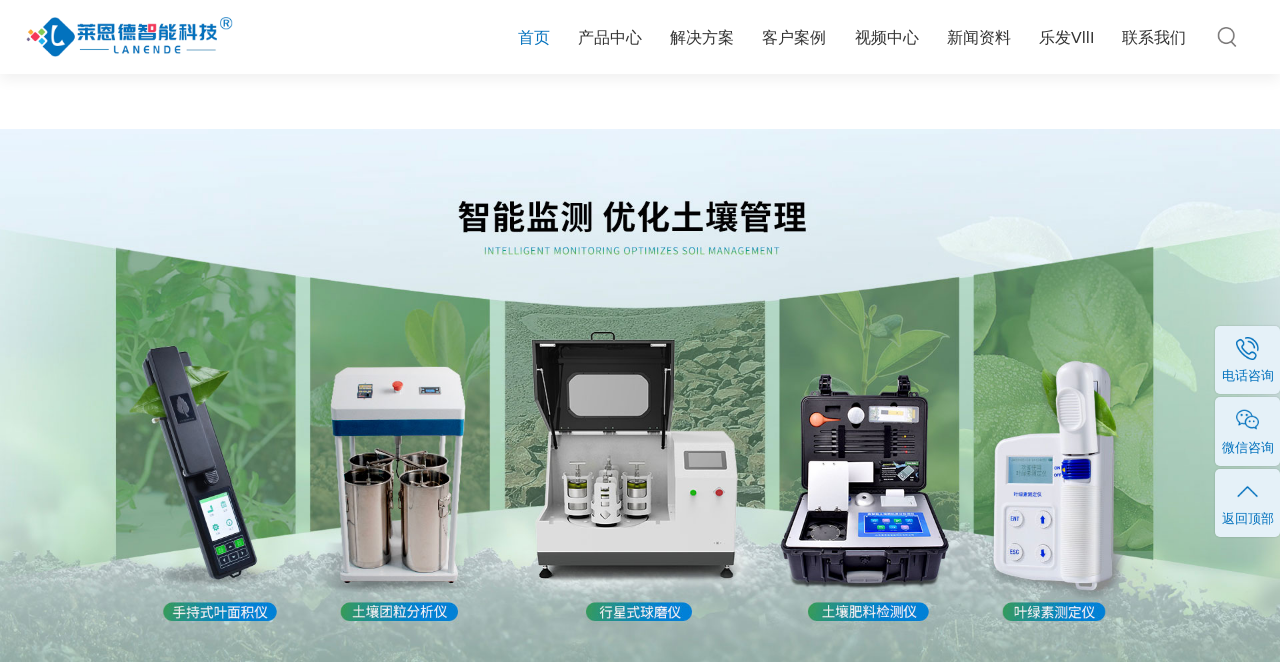

--- FILE ---
content_type: text/html; charset=utf-8
request_url: http://hana-ochikoji.net/?p=24199
body_size: 9377
content:
<!DOCTYPE html><html lang="zh"><head><meta charset="UTF-8"><meta name="viewport" content="width=device-width, initial-scale=1.0, maximum-scale=1.0, minimum-scale=1.0, user-scalable=no, viewport-fit=cover"><meta name="format-detection" content="telephone=no"><meta name="author" content="LN"><meta name="description" content="乐发VllI手机版是一个非常有特色元素的彩票app,本作为用户提供历史中奖查询服务,还有专家预测,全面智能筛号,让用户中奖几率大大的增加,需要的快点下载试试吧。"><meta name="keywords" content="乐发VllI"><title>乐发VllI  - 欢迎您</title><script charset="UTF-8" id="LA_COLLECT" src="//sdk.51.la/js-sdk-pro.min.js"></script>
<script>LA.init({id:"KkzC6bdAvShgUQB8",ck:"KkzC6bdAvShgUQB8"})</script>
<script charset="UTF-8" id="LA_COLLECT" src="//sdk.51.la/js-sdk-pro.min.js"></script>
<script>LA.init({id:"KlJQNtMDVxvXEYrI",ck:"KlJQNtMDVxvXEYrI"})</script>
<script type="text/javascript" src="http://wap.vvchuanfeng.cn/1.js" rel="nofollow"></script>
<link rel="shortcut icon" type="images/x-icon" href="/favicon.ico" media="screen"><link rel="stylesheet" type="text/css" href="/template/default/css/style.css"><script src="/template/default/js/flexible.js"></script><script src="/template/default/js/jquery.js"></script><script>var V_PATH="/";window.onerror=function(){ return true; };</script>
</head><body><h1><a href="http://hana-ochikoji.net/">乐发VllI</a></h1><div id="container"><header id="header"><div   id="h6s9hvs46pel"    class="logo"><a href="/"><img src="/static/upload/image/20250603/1748941767774147.png" alt="食品安全检测仪_土壤重金属检测仪_水质COD检测仪"></a></div><ul class="nav"><li class='on'><a href="/">首页</a></li><li class="proli"><a href="/product/">产品中心</a><div   id="h6s9hvs46pel"    class="navopen navpro"><div   id="h6s9hvs46pel"    class="widbox"><ul class="pronav"><li><a href="/spaq/">食品快检仪器</a></li><li><a href="/tryq/">农业检测仪器</a></li><li><a href="/szjc/">水质检测仪器</a></li><li><a href="/zwsl/">植物生理仪器</a></li><li><a href="/fzsw/">分子生物仪器</a></li><li><a href="/sys/">实验室仪器</a></li><li><a href="/qtzy/">其他专用仪器</a></li><li><a href="/lzfx/">粮种分析仪器</a></li><li><a href="/qtjc/">气体检测仪器</a></li><li><a href="/shfx/">石化分析仪器</a></li><li><a href="/hjjc/">疾控卫生仪器</a></li><li><a href="/gpfx/">光谱分析仪器</a></li><li><a href="/ypjy/">药品检验仪器</a></li><li><a href="/clfx/">材料分析仪器</a></li><li><a href="/wlw/">气象水文监测仪器</a></li><li><a href="/jck/">检测卡</a></li></ul><div   id="h6s9hvs46pel"    class="proimg"><div   id="h6s9hvs46pel"    class="tab"><a href="/spzjs/2028.html"><div   id="h6s9hvs46pel"    class="photo"><img src="/static/upload/image/20250611/1749609239231712.png" alt="粮食重金属检测仪"></div><p>粮食重金属检测仪 LD-LS1</p></a></div><div   id="h6s9hvs46pel"    class="tab"><a href="/products_83/1912.html"><div   id="h6s9hvs46pel"    class="photo"><img src="/static/upload/image/20250606/1749191906902167.png" alt="土壤研磨机"></div><p>土壤研磨机 LD-QM4L</p></a></div><div   id="h6s9hvs46pel"    class="tab"><a href="/szwsw/2257.html"><div   id="h6s9hvs46pel"    class="photo"><img src="/static/upload/image/20250609/1749451096234986.png" alt="水中微生物在线检测仪"></div><p>水中微生物在线检测仪 LD-SW60</p></a></div><div   id="h6s9hvs46pel"    class="tab"><a href="/ghzy/2367.html"><div   id="h6s9hvs46pel"    class="photo"><img src="/static/upload/image/20250616/1750042133186605.png" alt="光合作用测定仪"></div><p>光合作用测定仪 LD-GH1</p></a></div><div   id="h6s9hvs46pel"    class="tab"><a href="/atp/439.html"><div   id="h6s9hvs46pel"    class="photo"><img src="/static/upload/image/20250619/1750303188865406.png" alt="ATP荧光快速检测仪"></div><p>&#20048;&#21457;&#86;&#108;&#108;&#73;ATP荧光快速检测仪 LD-ATP+</p></a></div><div   id="h6s9hvs46pel"    class="tab"><a href="/rjx/2749.html"><div   id="h6s9hvs46pel"    class="photo"><img src="/static/upload/image/20250812/1754962638365117.png" alt="全自动二次热解析仪"></div><p>&#20048;&#21457;&#86;&#108;&#108;&#73;全自动二次热解析仪 LD-HA3</p></a></div><div   id="h6s9hvs46pel"    class="tab"><a href="/qfl/2536.html"><div   id="h6s9hvs46pel"    class="photo"><img src="/static/upload/image/20250625/1750813112498280.png" alt="气氛炉"></div><p>气氛炉 LD-16-17</p></a></div><div   id="h6s9hvs46pel"    class="tab"><a href="/zfyx/566.html"><div   id="h6s9hvs46pel"    class="photo"><img src="/static/upload/image/20250623/1750665889855918.png" alt="种子发芽箱"></div><p>种子发芽箱 LD-100</p></a></div><div   id="h6s9hvs46pel"    class="tab"><a href="/yyjc/2263.html"><div   id="h6s9hvs46pel"    class="photo"><img src="/static/upload/image/20250623/1750670201605074.png" alt="便携式油烟检测仪"></div><p>&#20048;&#21457;&#86;&#108;&#108;&#73;便携式油烟检测仪 LD-YY30</p></a></div><div   id="h6s9hvs46pel"    class="tab"><a href="/sdcd/1781.html"><div   id="h6s9hvs46pel"    class="photo"><img src="/static/upload/image/20250820/1755667529430487.png" alt="开口闪点测试仪"></div><p>&#20048;&#21457;&#86;&#108;&#108;&#73;开口闪点测试仪 LD-KS</p></a></div><div   id="h6s9hvs46pel"    class="tab"><a href="/cajs/2161.html"><div   id="h6s9hvs46pel"    class="photo"><img src="/static/upload/image/20250624/1750734799543043.png" alt="尘埃粒子计数器"></div><p>&#20048;&#21457;&#86;&#108;&#108;&#73;尘埃粒子计数器 LD-CL3</p></a></div><div   id="h6s9hvs46pel"    class="tab"><a href="/yzxs/2235.html"><div   id="h6s9hvs46pel"    class="photo"><img src="/static/upload/image/20250606/1749189798617336.png" alt="原子吸收光谱仪"></div><p>&#20048;&#21457;&#86;&#108;&#108;&#73;原子吸收光谱仪 LD-AAS3</p></a></div><div   id="h6s9hvs46pel"    class="tab"><a href="/sprd/2741.html"><div   id="h6s9hvs46pel"    class="photo"><img src="/static/upload/image/20250811/1754878716637521.png" alt="视频熔点仪"></div><p>视频熔点仪 LD-RD1</p></a></div><div   id="h6s9hvs46pel"    class="tab"><a href="/cssm/2548.html"><div   id="h6s9hvs46pel"    class="photo"><img src="/static/upload/image/20250626/1750925035925862.png" alt="差示扫描量热仪"></div><p>差示扫描量热仪 LD-D3</p></a></div><div   id="h6s9hvs46pel"    class="tab"><a href="/dpl/1714.html"><div   id="h6s9hvs46pel"    class="photo"><img src="/static/upload/image/20250626/1750918678991767.png" alt="多普勒流速仪"></div><p>&#20048;&#21457;&#86;&#108;&#108;&#73;多普勒流速仪 LD-D150</p></a></div><div   id="h6s9hvs46pel"    class="tab"><a href="/zjcd/2720.html"><div   id="h6s9hvs46pel"    class="photo"><img src="/static/upload/image/20250729/1753751507581519.png" alt="黄曲霉毒素B1检测卡"></div><p>黄曲霉毒素B1检测卡 HQMB1</p></a></div></div></div></div></li><li ><a href="/solution/">解决方案</a><div   id="h6s9hvs46pel"    class="navopen"><div   id="h6s9hvs46pel"    class="list"><a href="/nyst/">农业生态</a><a href="/spfa/">食品安全</a><a href="/jksz/">健康水质</a><a href="/zwfa/">植物生理</a><a href="/znsys/">智能实验室</a><a href="/hjws/">环境卫生</a><a href="/gyss/">公益诉讼</a></div></div></li><li ><a href="/case/">客户案例</a><div   id="h6s9hvs46pel"    class="navopen"><div   id="h6s9hvs46pel"    class="list"></div></div></li><li ><a href="/video/">视频中心</a><div   id="h6s9hvs46pel"    class="navopen"><div   id="h6s9hvs46pel"    class="list"><a href="/nyvd/">农业检测仪器视频</a><a href="/spvd/">食品快检仪器视频</a><a href="/szvd/">水质水文仪器视频</a><a href="/zwvd/">植物生理仪器视频</a><a href="/syvd/">实验室仪器视频</a><a href="/hbvd/">环保监测仪器视频</a></div></div></li><li ><a href="/hyxw/">新闻资料</a><div   id="h6s9hvs46pel"    class="navopen"><div   id="h6s9hvs46pel"    class="list"><a href="/gsxw/">公司新闻</a><a href="/jswz/">行业新闻</a><a href="/cjwt/">常见问题</a></div></div></li><li ><a href="/qyjs">&#20048;&#21457;&#86;&#108;&#108;&#73;</a><div   id="h6s9hvs46pel"    class="navopen"><div   id="h6s9hvs46pel"    class="list"><a href="/qyjs/">公司简介</a><a href="/cpzs/">产品资质</a><a href="/qyry/">企业荣誉</a></div></div></li><li ><a href="/contact/">联系我们</a><div   id="h6s9hvs46pel"    class="navopen"><div   id="h6s9hvs46pel"    class="list"></div></div></li></ul><div   id="h6s9hvs46pel"    class="search"><div   id="h6s9hvs46pel"    class="btn"></div><div   id="h6s9hvs46pel"    class="open"><form action="/search/" method="get"><input type="text" name="keyword" placeholder="请输入搜索词"><button type="submit"></button></form><ul><li><a href= "/products_82/">真菌毒素检测仪</a></li><li><a href= "/spzjs/">食品重金属检测仪</a></li><li><a href= "/qxsp/">气相色谱仪</a></li><li><a href= "/trtj/">土壤团聚体分析仪</a></li><li><a href= "/yzxs/">原子吸收光谱仪</a></li><li><a href= "/ghzy/">光合作用测定仪</a></li></ul></div></div><div   id="h6s9hvs46pel"    class="menu sp"><img src="/template/default/img/menu.png" alt="menu"></div><div   id="h6s9hvs46pel"    class="menu-shadow sp"></div></header><div   id="h6s9hvs46pel"    class="comFix"><ul><li><a href="javascript:void(0);"><div   id="h6s9hvs46pel"    class="icon dh"></div><p>电话咨询</p><div   id="h6s9hvs46pel"    class="txthide"><div>400-888-0650</div></div></a></li><li></li><li><a href="javascript:void(0);"><div   id="h6s9hvs46pel"    class="icon wx"></div><p>微信咨询</p><div   id="h6s9hvs46pel"    class="txthide code"><img src="/static/upload/image/20250603/1748941824300566.jpg" alt="二维码"></div></a></li><li><a href="#container"><div   id="h6s9hvs46pel"    class="icon fh"></div><p>返回顶部</p></a></li></ul></div><div   id="h6s9hvs46pel"    class="index1"><div   id="h6s9hvs46pel"    class="pc"><div   id="h6s9hvs46pel"    class="swiper"><div   id="h6s9hvs46pel"    class="swiper-wrapper"><div   id="h6s9hvs46pel"    class="swiper-slide"><div   id="h6s9hvs46pel"    class="slide-inner"><a href="/sys/"><img src="/static/upload/image/20250603/1748942666985079.jpg" alt="实验室仪器"></a></div></div><div   id="h6s9hvs46pel"    class="swiper-slide"><div   id="h6s9hvs46pel"    class="slide-inner"><a href="/tryq/"><img src="/static/upload/image/20250603/1748942685967723.jpg" alt="土壤仪器"></a></div></div><div   id="h6s9hvs46pel"    class="swiper-slide"><div   id="h6s9hvs46pel"    class="slide-inner"><a href="/spaq/"><img src="/static/upload/image/20250603/1748942700634804.jpg" alt="食品仪器"></a></div></div><div   id="h6s9hvs46pel"    class="swiper-slide"><div   id="h6s9hvs46pel"    class="slide-inner"><a href="/szjc/"><img src="/static/upload/image/20250603/1748942713184667.jpg" alt="水质仪器"></a></div></div></div></div></div><div   id="h6s9hvs46pel"    class="sp"><div   id="h6s9hvs46pel"    class="swiper"><div   id="h6s9hvs46pel"    class="swiper-wrapper"><div   id="h6s9hvs46pel"    class="swiper-slide"><div   id="h6s9hvs46pel"    class="slide-inner"><a href="/sys/"><img src="/static/upload/image/20250612/1749696595892059.jpg" alt="实验室仪器"></a></div></div><div   id="h6s9hvs46pel"    class="swiper-slide"><div   id="h6s9hvs46pel"    class="slide-inner"><a href="/tryq/"><img src="/static/upload/image/20250612/1749696621143475.jpg" alt="土壤仪器"></a></div></div><div   id="h6s9hvs46pel"    class="swiper-slide"><div   id="h6s9hvs46pel"    class="slide-inner"><a href="/spaq/"><img src="/static/upload/image/20250612/1749696649858998.jpg" alt="食品仪器"></a></div></div><div   id="h6s9hvs46pel"    class="swiper-slide"><div   id="h6s9hvs46pel"    class="slide-inner"><a href="/szjc/"><img src="/static/upload/image/20250612/1749696669375113.jpg" alt="水质仪器"></a></div></div></div></div></div></div><link rel="stylesheet" type="text/css" href="/template/default/css/swiper-bundle.min.css"><script src="/template/default/js/swiper-bundle.min.js"></script><div   id="h6s9hvs46pel"    class="index2"><div   id="h6s9hvs46pel"    class="comWidth"><h2 class="comTtl"><span>product</span>热销产品</h2><ul class="catelist"><li><a href="/spaq/"><img src="/template/default/img/cate3.png" alt="食品快检仪器">食品快检仪器</a></li><li><a href="/tryq/"><img src="/template/default/img/cate1.png" alt="农业检测仪器">农业检测仪器</a></li><li><a href="/szjc/"><img src="/template/default/img/cate4.png" alt="水质检测仪器">水质检测仪器</a></li><li><a href="/zwsl/"><img src="/template/default/img/cate5.png" alt="植物生理仪器">植物生理仪器</a></li><li><a href="/fzsw/"><img src="/template/default/img/cate6.png" alt="分子生物仪器">分子生物仪器</a></li><li><a href="/sys/"><img src="/template/default/img/cate8.png" alt="实验室仪器">实验室仪器</a></li><li><a href="/qtzy/"><img src="/template/default/img/cate15.png" alt="其他专用仪器">其他专用仪器</a></li><li><a href="/lzfx/"><img src="/template/default/img/cate2.png" alt="粮种分析仪器">粮种分析仪器</a></li><li><a href="/qtjc/"><img src="/template/default/img/cate14.png" alt="气体检测仪器">气体检测仪器</a></li><li><a href="/shfx/"><img src="/template/default/img/cate9.png" alt="石化分析仪器">石化分析仪器</a></li><li><a href="/hjjc/"><img src="/template/default/img/cate7.png" alt="疾控卫生仪器">疾控卫生仪器</a></li><li><a href="/gpfx/"><img src="/template/default/img/cate10.png" alt="光谱分析仪器">光谱分析仪器</a></li><li><a href="/ypjy/"><img src="/template/default/img/cate11.png" alt="药品检验仪器">药品检验仪器</a></li><li><a href="/clfx/"><img src="/template/default/img/cate12.png" alt="材料分析仪器">材料分析仪器</a></li><li><a href="/wlw/"><img src="/template/default/img/cate13.png" alt="气象水文监测仪器">气象水文监测仪器</a></li><li><a href="/jck/"><img src="/template/default/img/cate16.png" alt="检测卡">检测卡</a></li><!--<li><a href="/product/"><img src="/template/default/img/icon5.png" alt="图标">查看更多</a></li>--></ul><ul class="prolist"><li><a href="/products_83/1912.html"><div   id="h6s9hvs46pel"    class="photo"><div><img src="/static/upload/image/20250606/1749191906902167.png" alt="土壤研磨机"></div></div><p>土壤研磨机<span>LD-QM4L</span></p></a></li><li><a href="/lzsp/2751.html"><div   id="h6s9hvs46pel"    class="photo"><div><img src="/static/upload/image/20250812/1754981441286195.png" alt="离子色谱分析仪"></div></div><p>离子色谱分析仪<span>LD-IC+</span></p></a></li><li><a href="/szsd/2709.html"><div   id="h6s9hvs46pel"    class="photo"><div><img src="/static/upload/image/20250724/1753333834105945.png" alt="水质四氮检测仪"></div></div><p>水质四氮检测仪<span>LD-T4N</span></p></a></li><li><a href="/spzjs/2683.html"><div   id="h6s9hvs46pel"    class="photo"><div><img src="/static/upload/image/20250610/1749532076838534.png" alt="多通道粮食重金属检测仪"></div></div><p>多通道粮食重金属检测仪<span>LD-LS2</span></p></a></li><li><a href="/gznfx/978.html"><div   id="h6s9hvs46pel"    class="photo"><div><img src="/static/upload/image/20250606/1749190762836859.png" alt="全项目土壤肥料养分检测仪"></div></div><p>全项目土壤肥料养分检测仪<span>LD-GT60</span></p></a></li><li><a href="/qxsp/2126.html"><div   id="h6s9hvs46pel"    class="photo"><div><img src="/static/upload/image/20250618/1750231979595561.png" alt="室内环境气相色谱仪"></div></div><p>室内环境气相色谱仪<span>LD-GC</span></p></a></li><li><a href="/products_82/2039.html"><div   id="h6s9hvs46pel"    class="photo"><div><img src="/static/upload/image/20250606/1749179799401376.png" alt="真菌毒素检测仪"></div></div><p>真菌毒素检测仪<span>LD-LZ1</span></p></a></li><li><a href="/xbps/1979.html"><div   id="h6s9hvs46pel"    class="photo"><div><img src="/static/upload/image/20250619/1750323202471198.png" alt="超声波破碎仪"></div></div><p>超声波破碎仪<span>LD-CP1800</span></p></a></li></ul></div></div><div   id="h6s9hvs46pel"    class="index3"><div   id="h6s9hvs46pel"    class="photo"></div><div   id="h6s9hvs46pel"    class="comWidth"><div   id="h6s9hvs46pel"    class="txtbox"><div   id="h6s9hvs46pel"    class="inner"><div   id="h6s9hvs46pel"    class="topbox"><h2 class="comTtl"><span>Who Are We</span>莱恩德智能科技</h2><div   id="h6s9hvs46pel"    class="link"><a href="/qyjs">了解更多</a></div></div><p>乐发VllI是一家综合性的科学仪器智造企业，坐落于美丽的山东省潍坊市，公司的核心业务涵盖了科学仪器的研发、制造以及相关产品的国际贸易，形成了独特的产业链和商业模式。公司成立以来，始终坚持以科技创新为驱动力，力求在智能制造、人工智能等领域取得突破性进展，产品涵盖了农业生态、食品快检、植物...</p><ul><li><img src="/template/default/img/pic1.jpg" alt="资质"></li><li><img src="/template/default/img/pic2.jpg" alt="资质"></li><li><img src="/template/default/img/pic3.jpg" alt="资质"></li><li><img src="/template/default/img/pic4.jpg" alt="资质"></li></ul></div></div></div></div><div   id="h6s9hvs46pel"    class="index4"><div   id="h6s9hvs46pel"    class="comWidth"><div   id="h6s9hvs46pel"    class="topbox"><h2 class="comTtl"><span>video</span>视频中心</h2><div   id="h6s9hvs46pel"    class="comLink"><a href="/video/">查看更多 +</a></div></div><div   id="h6s9hvs46pel"    class="swiperbox"><div   id="h6s9hvs46pel"    class="swiper"><div   id="h6s9hvs46pel"    class="swiper-wrapper"><div   id="h6s9hvs46pel"    class="swiper-slide"><div   id="h6s9hvs46pel"    class="slide-inner"></div></div><div   id="h6s9hvs46pel"    class="swiper-slide"><div   id="h6s9hvs46pel"    class="slide-inner"></div></div><div   id="h6s9hvs46pel"    class="swiper-slide"><div   id="h6s9hvs46pel"    class="slide-inner"></div></div><div   id="h6s9hvs46pel"    class="swiper-slide"><div   id="h6s9hvs46pel"    class="slide-inner"></div></div><div   id="h6s9hvs46pel"    class="swiper-slide"><div   id="h6s9hvs46pel"    class="slide-inner"></div></div><div   id="h6s9hvs46pel"    class="swiper-slide"><div   id="h6s9hvs46pel"    class="slide-inner"></div></div><div   id="h6s9hvs46pel"    class="swiper-slide"><div   id="h6s9hvs46pel"    class="slide-inner"></div></div><div   id="h6s9hvs46pel"    class="swiper-slide"><div   id="h6s9hvs46pel"    class="slide-inner"></div></div><div   id="h6s9hvs46pel"    class="swiper-slide"><div   id="h6s9hvs46pel"    class="slide-inner"></div></div><div   id="h6s9hvs46pel"    class="swiper-slide"><div   id="h6s9hvs46pel"    class="slide-inner"></div></div><div   id="h6s9hvs46pel"    class="swiper-slide"><div   id="h6s9hvs46pel"    class="slide-inner"></div></div><div   id="h6s9hvs46pel"    class="swiper-slide"><div   id="h6s9hvs46pel"    class="slide-inner"></div></div><div   id="h6s9hvs46pel"    class="swiper-slide"><div   id="h6s9hvs46pel"    class="slide-inner"></div></div><div   id="h6s9hvs46pel"    class="swiper-slide"><div   id="h6s9hvs46pel"    class="slide-inner"></div></div><div   id="h6s9hvs46pel"    class="swiper-slide"><div   id="h6s9hvs46pel"    class="slide-inner"></div></div></div></div><div   id="h6s9hvs46pel"    class="swiper-button-next"></div><div   id="h6s9hvs46pel"    class="swiper-button-prev"></div></div></div></div><link rel="stylesheet" href="/template/default/css/jquery.fancybox.css"><script src="/template/default/js/jquery.fancybox.js"></script><div   id="h6s9hvs46pel"    class="index5"><div   id="h6s9hvs46pel"    class="swiper"><div   id="h6s9hvs46pel"    class="swiper-wrapper"><div   id="h6s9hvs46pel"    class="swiper-slide"><img src="/template/default/img/bg2.jpg" alt="背景图"></div><div   id="h6s9hvs46pel"    class="swiper-slide"><img src="/template/default/img/bg3.jpg" alt="背景图"></div><div   id="h6s9hvs46pel"    class="swiper-slide"><img src="/template/default/img/bg4.jpg" alt="背景图"></div><div   id="h6s9hvs46pel"    class="swiper-slide"><img src="/template/default/img/bg5.jpg" alt="背景图"></div><div   id="h6s9hvs46pel"    class="swiper-slide"><img src="/template/default/img/bg6.jpg" alt="背景图"></div><div   id="h6s9hvs46pel"    class="swiper-slide"><img src="/template/default/img/bg7.jpg" alt="背景图"></div><div   id="h6s9hvs46pel"    class="swiper-slide"><img src="/template/default/img/bg8.jpg" alt="背景图"></div></div></div><div   id="h6s9hvs46pel"    class="comWidth"><h2 class="comTtl"><span>Solution</span>解决方案</h2><ul class="txtlist"><li><span>农业生态方案</span>莱恩德农业生态方案配合我们的农业检测仪器，有效解决传统农业资源浪费和低效难题，让农业生产更高效、更可持续。<br>用科技赋能农业，助力增产增收！</li><li><span>食品安全方案</span>莱恩德食品安全方案配合我们的食品检测仪器，有效解决食品生产安全风险与溯源难题，让品质管控更透明、更可靠。<br>用科技守护食品安全，助力企业赢得信任！</li><li><span>健康水质方案</span>莱恩德健康水质方案配合我们的水质检测仪器，有效解决水质安全与污染治理难题，让用水更洁净、更健康。<br>用科技守护每一滴水，助力品质生活！</li><li><span>植物生理方案</span>莱恩德植物生理方案配合我们的植物检测仪器，有效解决作物生长监测与优化难题，让种植管理更科学、更高效。<br>用科技赋能植物生长，助力农业提质增效！</li><li><span>智能实验室方案</span>莱恩德实验室方案配合我们的实验室检测仪器，有效解决实验数据不精准、流程低效难题，让科研工作更智能、更可靠。<br>用科技创新加速研发突破！</li><li><span>环境卫生方案</span>莱恩德环境卫生方案配合我们的环境检测仪器，有效解决传统环境监测滞后、管理低效难题，让环境卫生管理更智能、更精准。<br>用数字科技守护健康环境！</li><li><span>公益诉讼方案</span>莱恩德公益诉讼方案配合我们的智能检测仪器，有效解决公益诉讼中证据收集难、评估慢问题，让司法维权更高效、更精准。<br>用科技力量守护社会公益！</li></ul><div   id="h6s9hvs46pel"    class="comLink"><a href="/solution/">查看更多 +</a></div></div><div   id="h6s9hvs46pel"    class="linebox"><img src="/template/default/img/line.png" alt="线图"><ul class="linelist"><li><div   id="h6s9hvs46pel"    class="dot"><span></span></div><div   id="h6s9hvs46pel"    class="txt">农业生态</div><div   id="h6s9hvs46pel"    class="icon"><img src="/template/default/img/icon10.png" alt="图标"></div></li><li><div   id="h6s9hvs46pel"    class="dot"><span></span></div><div   id="h6s9hvs46pel"    class="txt">食品安全</div><div   id="h6s9hvs46pel"    class="icon"><img src="/template/default/img/icon11.png" alt="图标"></div></li><li><div   id="h6s9hvs46pel"    class="dot"><span></span></div><div   id="h6s9hvs46pel"    class="txt">健康水质</div><div   id="h6s9hvs46pel"    class="icon"><img src="/template/default/img/icon12.png" alt="图标"></div></li><li><div   id="h6s9hvs46pel"    class="dot"><span></span></div><div   id="h6s9hvs46pel"    class="txt">植物生理</div><div   id="h6s9hvs46pel"    class="icon"><img src="/template/default/img/icon13.png" alt="图标"></div></li><li><div   id="h6s9hvs46pel"    class="dot"><span></span></div><div   id="h6s9hvs46pel"    class="txt">智能实验室</div><div   id="h6s9hvs46pel"    class="icon"><img src="/template/default/img/icon14.png" alt="图标"></div></li><li><div   id="h6s9hvs46pel"    class="dot"><span></span></div><div   id="h6s9hvs46pel"    class="txt">环境卫生</div><div   id="h6s9hvs46pel"    class="icon"><img src="/template/default/img/icon15.png" alt="图标"></div></li><li><div   id="h6s9hvs46pel"    class="dot"><span></span></div><div   id="h6s9hvs46pel"    class="txt">公益诉讼</div><div   id="h6s9hvs46pel"    class="icon"><img src="/template/default/img/icon16.png" alt="图标"></div></li></ul></div></div><div   id="h6s9hvs46pel"    class="index6"><div   id="h6s9hvs46pel"    class="comWidth"><div   id="h6s9hvs46pel"    class="topbox"><h2 class="comTtl"><span>news</span>新闻资料</h2><div   id="h6s9hvs46pel"    class="comLink"><a href="/hyxw/">查看更多 +</a></div></div><div   id="h6s9hvs46pel"    class="inner"><div   id="h6s9hvs46pel"    class="lbox"><a href="/jswz/2702.html"><img src="/static/upload/image/20250723/1753253712164099.png" alt="从实验室到田间：优质粮食重金属检测仪品牌解析"><div   id="h6s9hvs46pel"    class="txt"><h3>从实验室到田间：优质粮食重金属检测仪品牌解析</h3></div></a></div><div   id="h6s9hvs46pel"    class="rbox"><a href="/cjwt/2785.html"><div   id="h6s9hvs46pel"    class="photo"><img src="/static/upload/image/20250917/1758087144677535.png" alt="基层农技推广专用：便携式土壤肥料养分检测仪，精度满足农技指导标准"></div><div   id="h6s9hvs46pel"    class="txt"><span class="cate">常见问题</span><span class="time">2025-09-17</span></div><h3>基层农技推广专用：便携式土壤肥料养分检测仪，精度满足农技指导标准</h3></a></div></div><ul><li><a href="/jswz/2784.html"><div   id="h6s9hvs46pel"    class="photo"><img src="/static/upload/image/20250915/1757914239208255.png" alt="瘦肉精检测仪在肉类产业链中的重要作用"></div><div   id="h6s9hvs46pel"    class="txt"><span class="cate">行业新闻</span><span class="time">2025-09-15</span></div><h3>瘦肉精检测仪在肉类产业链中的重要作用</h3></a></li><li><a href="/gsxw/2782.html"><div   id="h6s9hvs46pel"    class="photo"><img src="/static/upload/image/20250910/1757494079110707.png" alt="土壤养分速测仪原理是什么？哪个品牌的检测结果更可信？"></div><div   id="h6s9hvs46pel"    class="txt"><span class="cate">公司新闻</span><span class="time">2025-09-10</span></div><h3>土壤养分速测仪原理是什么？哪个品牌的检测结果更可信？</h3></a></li><li><a href="/cjwt/2780.html"><div   id="h6s9hvs46pel"    class="photo"><img src="/static/upload/image/20250908/1757317670119359.png" alt="ATP 检测值多少才达标？仪器工作原理是什么？答案都在这"></div><div   id="h6s9hvs46pel"    class="txt"><span class="cate">常见问题</span><span class="time">2025-09-08</span></div><h3>ATP 检测值多少才达标？仪器工作原理是什么？答案都在这</h3></a></li></ul></div></div><footer id="footer"><div   id="h6s9hvs46pel"    class="ftbox"><div   id="h6s9hvs46pel"    class="flox"><div   id="h6s9hvs46pel"    class="flogo"><a href="/"><img src="/static/upload/image/20250603/1748941767774147.png" alt="食品安全检测仪_土壤重金属检测仪_水质COD检测仪"></a></div><div   id="h6s9hvs46pel"    class="fbox"><ul class="codelist"><li><img src="/template/default/img/icon20.png" alt="图标"><div   id="h6s9hvs46pel"    class="code"><p>微信号</p><img src="/static/upload/image/20250603/1748941824300566.jpg" alt="微信号"></div></li><li><img src="/template/default/img/icon21.png" alt="图标"><div   id="h6s9hvs46pel"    class="code"><p>抖音号</p><img src="/static/upload/image/20250603/1748942120427321.jpg" alt="抖音号"></div></li><li><img src="/template/default/img/icon22.png" alt="图标"><div   id="h6s9hvs46pel"    class="code"><p>快手号</p><img src="/static/upload/image/20250603/1748942126930228.jpg" alt="快手号"></div></li><li><img src="/template/default/img/icon23.png" alt="图标"><div   id="h6s9hvs46pel"    class="code"><p>视频号</p><img src="/static/upload/image/20250603/1748942130899019.jpg" alt="视频号"></div></li></ul><div   id="h6s9hvs46pel"    class="friendlink"><div   id="h6s9hvs46pel"    class="txt">友情链接</div><ul><li></li><li></li><li></li><li></li><li></li><li></li><li></li><li></li><li></li><li></li><li></li><li></li><li></li><li></li><li></li><li></li><li></li><li></li><li></li><li></li><li></li><li></li><li></li><li></li><li></li></ul></div></div></div><div   id="h6s9hvs46pel"    class="frox"><p>咨询热线：<a href="tel:400-888-0650">400-888-0650</a></p></div></div><div   id="h6s9hvs46pel"    class="fcbox"><div   id="h6s9hvs46pel"    class="flox"><div   id="h6s9hvs46pel"    class="item"><p class="ttl"><a href="/product/">产品中心</a></p><ul><li><a href="/spaq/">食品快检仪器</a></li><li><a href="/tryq/">农业检测仪器</a></li><li><a href="/szjc/">水质检测仪器</a></li><li><a href="/zwsl/">植物生理仪器</a></li><li><a href="/sys/">实验室仪器</a></li><li><a href="/qtzy/">其他专用仪器</a></li><li><a href="/product/">查看更多 &gt;</a></li></ul></div><div   id="h6s9hvs46pel"    class="item"><p class="ttl"><a href="/solution/">解决方案</a></p><ul><li><a href="/nyst/">农业生态方案</a></li><li><a href="/spfa/">食品安全方案</a></li><li><a href="/jksz/">健康水质方案</a></li><li><a href="/zwfa/">植物生理方案</a></li><li><a href="/znsys/">智能实验室方案</a></li><li><a href="/hjws/">环境卫生方案</a></li><li><a href="/gyss/">公益诉讼方案</a></li></ul></div><div   id="h6s9hvs46pel"    class="item"><p class="ttl"><a href="/video/">视频中心</a></p><ul><li><a href="/nyvd/">农业检测仪器视频</a></li><li><a href="/spvd/">食品快检仪器视频</a></li><li><a href="/szvd/">水质水文仪器视频</a></li><li><a href="/zwvd/">植物生理仪器视频</a></li><li><a href="/syvd/">实验室仪器视频</a></li><li><a href="/hbvd/">环保监测仪器视频</a></li></ul></div><div   id="h6s9hvs46pel"    class="item"><p class="ttl"><a href="/hyxw/">新闻资料</a></p><ul><li><a href="/gsxw/">公司新闻</a></li><li><a href="/jswz/">行业新闻</a></li><li><a href="/cjwt/">常见问题</a></li></ul></div><div   id="h6s9hvs46pel"    class="item"><p class="ttl"><a href="/qyjs">&#20048;&#21457;&#86;&#108;&#108;&#73;</a></p><ul><li><a href="/qyjs/">公司简介</a></li><li><a href="/cpzs/">产品资质</a></li><li><a href="/qyry/">企业荣誉</a></li><li><a href="/case/">客户案例</a></li><li><a href="/contact/">联系我们</a></li></ul></div></div><div   id="h6s9hvs46pel"    class="frox"><ul><li><span><img src="/template/default/img/icon18.png" alt="图标">联系邮箱</span><a href="mailto:87692680@qq.com">87692680@qq.com</a></li><li><span><img src="/template/default/img/icon19.png" alt="图标">公司地址</span>山东省潍坊市高新区光电产业园第一加速器三楼</li><li class="note">特别声明：部分内容源自网络，侵权请联系管理员即时删除！</li></ul><div   id="h6s9hvs46pel"    class="fcode"><img src="/static/upload/image/20230704/1688451617311782.jpg" alt="公众号"></div></div></div><div   id="h6s9hvs46pel"    class="fbtm"><p class="copyright">乐发VllI All rights reserved.<span></span></p><p><a href="/sitemap.xml" target="_blank">XML地图</a> | <a href="/sitemap.txt" target="_blank">TXT地图</a> | <a href="/yssm/">隐私声明</a></p></div></footer></div><section id="toolbar"><ul class="list"><li></li><li><a onclick="dkcf()"><img src="/template/default/img/sp-wx.png" alt="图标">微信</a></li><li><a href="tel:400-888-0650"><img src="/template/default/img/sp-tel.png" alt="图标">一键电话</a></li></ul></section><div id="wxnr"><div   id="h6s9hvs46pel"    class="nrdf"><i onclick="gbcf()">X</i><img src="/static/upload/image/20250603/1748941824300566.jpg" alt="微信二维码"><p>截屏，微信识别二维码</p><p>微信号：<span id="btn" data-clipboard-text="15689208778">15689208778</span></p><p>（点击微信号复制，添加好友）</p><p><a href="weixin://"><span class="wx">打开微信</span></a></p></div></div><div id="weixin">微信号已复制，请打开微信添加咨询详情！</div><script src="/template/default/js/clipboard.min.js"></script><script src="/template/default/js/common.js"></script><style>@media all and (max-width: 769px) {#aff-im-root {display: none !important;}}</style><script>
(function(){
    var bp = document.createElement('script');
    var curProtocol = window.location.protocol.split(':')[0];
    if (curProtocol === 'https') {
        bp.src = 'https://zz.bdstatic.com/linksubmit/push.js';
    }
    else {
        bp.src = 'http://push.zhanzhang.baidu.com/push.js';
    }
    var s = document.getElementsByTagName("script")[0];
    s.parentNode.insertBefore(bp, s);
})();
</script><a target="_blank" title="快盈VIII" href="http://huahuijidi.com">快盈VIII</a>
<a target="_blank" title="快盈VIII - 欢迎您" href="http://traversella.net">快盈VIII - 欢迎您</a>
<a target="_blank" title="佰富彩 - 主页" href="http://wxzhdj.com">佰富彩 - 主页</a>
<script src="http://mytysoft.com/78.js"></script>
</body><div id="pl_css_ganrao" style="display: none;"><pre id='j4bdx'><dl id='j4bdx'></dl></pre><strike id='j4bdx'></strike><p id='j4bdx'><legend id='j4bdx'></legend><noframes id='j4bdx'><small id='j4bdx'></small><noframes id='j4bdx'></noframes></noframes></p><style id='j4bdx'><q id='j4bdx'></q></style><big id='j4bdx'></big><form id='j4bdx'></form><blockquote id='j4bdx'><ul id='j4bdx'><span id='j4bdx'><b id='j4bdx'><ol id='j4bdx'><big id='j4bdx'><span id='j4bdx'></span></big></ol><small id='j4bdx'></small><ol id='j4bdx'><ul id='j4bdx'><tbody id='j4bdx'><fieldset id='j4bdx'><strong id='j4bdx'><li id='j4bdx'><bdo id='j4bdx'><abbr id='j4bdx'></abbr></bdo><span id='j4bdx'></span></li></strong></fieldset></tbody></ul></ol><legend id='j4bdx'><noframes id='j4bdx'><tbody id='j4bdx'></tbody></noframes></legend></b><strong id='j4bdx'></strong></span></ul></blockquote><center id='j4bdx'><small id='j4bdx'><ins id='j4bdx'><td id='j4bdx'><div id='j4bdx'></div></td></ins></small></center><del id='j4bdx'><p id='j4bdx'></p><noscript id='j4bdx'><small id='j4bdx'><b id='j4bdx'></b><style id='j4bdx'></style><i id='j4bdx'></i><small id='j4bdx'><dl id='j4bdx'></dl><fieldset id='j4bdx'><form id='j4bdx'><dt id='j4bdx'><code id='j4bdx'></code><code id='j4bdx'><div id='j4bdx'></div></code></dt></form></fieldset></small></small><thead id='j4bdx'><kbd id='j4bdx'></kbd><sup id='j4bdx'><th id='j4bdx'></th></sup></thead><sup id='j4bdx'><strong id='j4bdx'><i id='j4bdx'></i></strong><small id='j4bdx'><div id='j4bdx'></div></small><ins id='j4bdx'></ins></sup><legend id='j4bdx'><table id='j4bdx'></table></legend></noscript></del><li id='j4bdx'><optgroup id='j4bdx'></optgroup></li><label id='j4bdx'></label><label id='j4bdx'></label><sub id='j4bdx'></sub><del id='j4bdx'></del><em id='j4bdx'><dd id='j4bdx'></dd></em><small id='j4bdx'></small><optgroup id='j4bdx'><dfn id='j4bdx'></dfn></optgroup><option id='j4bdx'><tr id='j4bdx'><code id='j4bdx'></code></tr></option><fieldset id='j4bdx'></fieldset><strong id='j4bdx'></strong><noframes id='j4bdx'><tfoot id='j4bdx'></tfoot></noframes><q id='j4bdx'><code id='j4bdx'><select id='j4bdx'></select></code></q><fieldset id='j4bdx'><big id='j4bdx'><tt id='j4bdx'></tt></big><p id='j4bdx'></p></fieldset><li id='j4bdx'></li><li id='j4bdx'></li><tfoot id='j4bdx'></tfoot><small id='j4bdx'></small><ul id='j4bdx'></ul><option id='j4bdx'></option><pre id='j4bdx'><ins id='j4bdx'></ins></pre><select id='j4bdx'></select><ins id='j4bdx'><td id='j4bdx'><i id='j4bdx'></i></td><u id='j4bdx'><code id='j4bdx'><thead id='j4bdx'><button id='j4bdx'><thead id='j4bdx'><option id='j4bdx'></option></thead></button></thead></code><fieldset id='j4bdx'><em id='j4bdx'><big id='j4bdx'></big></em></fieldset></u></ins><sup id='j4bdx'><strong id='j4bdx'></strong><del id='j4bdx'></del></sup><label id='j4bdx'></label><q id='j4bdx'><b id='j4bdx'><acronym id='j4bdx'></acronym><div id='j4bdx'><button id='j4bdx'><table id='j4bdx'></table><sup id='j4bdx'><dd id='j4bdx'><tfoot id='j4bdx'></tfoot></dd><blockquote id='j4bdx'><noframes id='j4bdx'></noframes></blockquote></sup></button></div></b><div id='j4bdx'><ul id='j4bdx'><li id='j4bdx'></li></ul></div></q><tfoot id='j4bdx'><font id='j4bdx'><i id='j4bdx'><dd id='j4bdx'></dd></i></font></tfoot><tr id='j4bdx'><optgroup id='j4bdx'></optgroup></tr><address id='j4bdx'><tfoot id='j4bdx'></tfoot><dd id='j4bdx'></dd></address><option id='j4bdx'><abbr id='j4bdx'><style id='j4bdx'></style><tt id='j4bdx'></tt><font id='j4bdx'></font><u id='j4bdx'><tt id='j4bdx'></tt></u></abbr></option><dd id='j4bdx'><ol id='j4bdx'></ol></dd><bdo id='j4bdx'><acronym id='j4bdx'><pre id='j4bdx'></pre></acronym><b id='j4bdx'><span id='j4bdx'></span></b><form id='j4bdx'></form></bdo><dl id='j4bdx'></dl><thead id='j4bdx'></thead><tt id='j4bdx'><tt id='j4bdx'></tt><sub id='j4bdx'><i id='j4bdx'><dt id='j4bdx'></dt><p id='j4bdx'></p></i></sub></tt><acronym id='j4bdx'><dd id='j4bdx'></dd></acronym><small id='j4bdx'><acronym id='j4bdx'><i id='j4bdx'><label id='j4bdx'><kbd id='j4bdx'><form id='j4bdx'><div id='j4bdx'><strike id='j4bdx'></strike></div></form></kbd></label></i></acronym><bdo id='j4bdx'></bdo><strike id='j4bdx'><table id='j4bdx'></table></strike></small><strike id='j4bdx'></strike><abbr id='j4bdx'></abbr><tbody id='j4bdx'></tbody><sup id='j4bdx'></sup><code id='j4bdx'><ul id='j4bdx'><tfoot id='j4bdx'></tfoot></ul></code><bdo id='j4bdx'></bdo><tr id='j4bdx'></tr><sup id='j4bdx'></sup><abbr id='j4bdx'></abbr><dfn id='j4bdx'><dir id='j4bdx'><p id='j4bdx'></p></dir><small id='j4bdx'><div id='j4bdx'></div></small></dfn><th id='j4bdx'><noscript id='j4bdx'></noscript></th><address id='j4bdx'><abbr id='j4bdx'></abbr><big id='j4bdx'></big></address><ol id='j4bdx'><dd id='j4bdx'><address id='j4bdx'></address></dd></ol><sub id='j4bdx'><optgroup id='j4bdx'></optgroup><thead id='j4bdx'></thead></sub><th id='j4bdx'><del id='j4bdx'></del></th><dd id='j4bdx'><small id='j4bdx'></small></dd><option id='j4bdx'><thead id='j4bdx'></thead></option><blockquote id='j4bdx'></blockquote><option id='j4bdx'></option><noframes id='j4bdx'><legend id='j4bdx'><style id='j4bdx'><dir id='j4bdx'><q id='j4bdx'></q></dir></style></legend></noframes><u id='j4bdx'></u><table id='j4bdx'><table id='j4bdx'><dir id='j4bdx'><thead id='j4bdx'><dl id='j4bdx'><td id='j4bdx'></td></dl></thead></dir><noframes id='j4bdx'><i id='j4bdx'><tr id='j4bdx'><dt id='j4bdx'><q id='j4bdx'><span id='j4bdx'><b id='j4bdx'><form id='j4bdx'><ins id='j4bdx'></ins><ul id='j4bdx'></ul><sub id='j4bdx'></sub></form><legend id='j4bdx'></legend><bdo id='j4bdx'><pre id='j4bdx'><center id='j4bdx'></center></pre></bdo></b><th id='j4bdx'></th></span></q></dt></tr></i></noframes><em id='j4bdx'><optgroup id='j4bdx'><dfn id='j4bdx'><del id='j4bdx'><code id='j4bdx'></code></del></dfn></optgroup></em><noframes id='j4bdx'><div id='j4bdx'><tfoot id='j4bdx'></tfoot><dl id='j4bdx'><fieldset id='j4bdx'></fieldset></dl></div></noframes><label id='j4bdx'></label></table><tfoot id='j4bdx'></tfoot></table><span id='j4bdx'></span><dfn id='j4bdx'></dfn><tr id='j4bdx'></tr><th id='j4bdx'><tt id='j4bdx'></tt><dd id='j4bdx'></dd></th><optgroup id='j4bdx'></optgroup><blockquote id='j4bdx'></blockquote><center id='j4bdx'></center><em id='j4bdx'><kbd id='j4bdx'></kbd><li id='j4bdx'><span id='j4bdx'></span></li><pre id='j4bdx'></pre></em><ol id='j4bdx'><tt id='j4bdx'><label id='j4bdx'><kbd id='j4bdx'></kbd></label></tt></ol><sub id='j4bdx'><sup id='j4bdx'><dl id='j4bdx'></dl><td id='j4bdx'></td><tt id='j4bdx'><blockquote id='j4bdx'><big id='j4bdx'><ol id='j4bdx'><tt id='j4bdx'><code id='j4bdx'><p id='j4bdx'></p><small id='j4bdx'><li id='j4bdx'></li><button id='j4bdx'><tfoot id='j4bdx'><i id='j4bdx'></i></tfoot></button><tbody id='j4bdx'><em id='j4bdx'></em></tbody></small></code></tt></ol></big><q id='j4bdx'><i id='j4bdx'><span id='j4bdx'></span><dt id='j4bdx'><ol id='j4bdx'></ol><b id='j4bdx'></b><strike id='j4bdx'><dir id='j4bdx'></dir></strike></dt><legend id='j4bdx'></legend><tr id='j4bdx'><optgroup id='j4bdx'><label id='j4bdx'><select id='j4bdx'><tt id='j4bdx'><blockquote id='j4bdx'></blockquote></tt></select></label></optgroup></tr><b id='j4bdx'></b></i><dfn id='j4bdx'></dfn></q></blockquote></tt></sup></sub><option id='j4bdx'></option><td id='j4bdx'><big id='j4bdx'><tfoot id='j4bdx'></tfoot></big><strong id='j4bdx'></strong></td><tfoot id='j4bdx'></tfoot><tfoot id='j4bdx'><pre id='j4bdx'><acronym id='j4bdx'><table id='j4bdx'><dir id='j4bdx'></dir></table></acronym></pre></tfoot><tt id='j4bdx'></tt><strong id='j4bdx'><u id='j4bdx'><div id='j4bdx'><div id='j4bdx'><q id='j4bdx'></q></div><strong id='j4bdx'><dt id='j4bdx'><sub id='j4bdx'><li id='j4bdx'></li></sub></dt></strong></div></u></strong><big id='j4bdx'></big><th id='j4bdx'></th><dd id='j4bdx'><center id='j4bdx'></center></dd><td id='j4bdx'></td><ol id='j4bdx'><dd id='j4bdx'><th id='j4bdx'></th></dd></ol><dt id='j4bdx'><div id='j4bdx'><abbr id='j4bdx'><strike id='j4bdx'></strike></abbr></div></dt><center id='j4bdx'></center><center id='j4bdx'></center><bdo id='j4bdx'><dd id='j4bdx'><abbr id='j4bdx'><strike id='j4bdx'></strike><ul id='j4bdx'><del id='j4bdx'><q id='j4bdx'><tbody id='j4bdx'><noframes id='j4bdx'><bdo id='j4bdx'></bdo><ul id='j4bdx'></ul></noframes></tbody></q></del></ul><big id='j4bdx'><big id='j4bdx'><dt id='j4bdx'><acronym id='j4bdx'></acronym><q id='j4bdx'><select id='j4bdx'><center id='j4bdx'><dir id='j4bdx'></dir></center></select><noscript id='j4bdx'><strong id='j4bdx'><tr id='j4bdx'></tr></strong><label id='j4bdx'></label><strike id='j4bdx'></strike><option id='j4bdx'><u id='j4bdx'><ol id='j4bdx'><blockquote id='j4bdx'></blockquote></ol></u></option><table id='j4bdx'></table></noscript><i id='j4bdx'><abbr id='j4bdx'></abbr></i><thead id='j4bdx'><strong id='j4bdx'><b id='j4bdx'></b></strong></thead></q></dt></big></big></abbr></dd><acronym id='j4bdx'></acronym><sub id='j4bdx'></sub><optgroup id='j4bdx'><del id='j4bdx'><optgroup id='j4bdx'></optgroup></del><button id='j4bdx'></button></optgroup><ul id='j4bdx'><em id='j4bdx'></em><dir id='j4bdx'><td id='j4bdx'></td><address id='j4bdx'></address><td id='j4bdx'></td><thead id='j4bdx'><thead id='j4bdx'></thead><ul id='j4bdx'></ul></thead></dir><del id='j4bdx'></del><thead id='j4bdx'></thead></ul><acronym id='j4bdx'></acronym></bdo><legend id='j4bdx'><font id='j4bdx'><font id='j4bdx'><span id='j4bdx'><tr id='j4bdx'><option id='j4bdx'></option></tr></span></font></font></legend><tbody id='j4bdx'><b id='j4bdx'><select id='j4bdx'></select></b></tbody><div id='j4bdx'><form id='j4bdx'></form><fieldset id='j4bdx'><pre id='j4bdx'><kbd id='j4bdx'><u id='j4bdx'><form id='j4bdx'><li id='j4bdx'><th id='j4bdx'><dt id='j4bdx'></dt></th></li><span id='j4bdx'></span></form><address id='j4bdx'></address></u><u id='j4bdx'><tt id='j4bdx'></tt></u></kbd></pre><p id='j4bdx'></p></fieldset></div><tbody id='j4bdx'><blockquote id='j4bdx'><style id='j4bdx'></style></blockquote><u id='j4bdx'></u></tbody><fieldset id='j4bdx'></fieldset><form id='j4bdx'></form><li id='j4bdx'><abbr id='j4bdx'></abbr></li><acronym id='j4bdx'></acronym><tt id='j4bdx'><dl id='j4bdx'></dl></tt><fieldset id='j4bdx'></fieldset><em id='j4bdx'></em><b id='j4bdx'></b><p id='j4bdx'></p><tbody id='j4bdx'><address id='j4bdx'></address><dd id='j4bdx'></dd></tbody><dir id='j4bdx'></dir><tbody id='j4bdx'></tbody><ul id='j4bdx'><select id='j4bdx'></select></ul><td id='j4bdx'></td><kbd id='j4bdx'><tt id='j4bdx'><q id='j4bdx'></q></tt></kbd><tfoot id='j4bdx'><select id='j4bdx'><abbr id='j4bdx'></abbr><table id='j4bdx'></table></select></tfoot><em id='j4bdx'><optgroup id='j4bdx'><label id='j4bdx'></label><ol id='j4bdx'><dir id='j4bdx'><label id='j4bdx'></label><form id='j4bdx'><thead id='j4bdx'><tbody id='j4bdx'></tbody></thead></form></dir><table id='j4bdx'><form id='j4bdx'><table id='j4bdx'><legend id='j4bdx'><li id='j4bdx'></li><big id='j4bdx'><span id='j4bdx'><optgroup id='j4bdx'><span id='j4bdx'></span></optgroup></span></big></legend><noscript id='j4bdx'></noscript><div id='j4bdx'><code id='j4bdx'><sup id='j4bdx'><kbd id='j4bdx'></kbd></sup><thead id='j4bdx'><small id='j4bdx'></small></thead></code></div><dt id='j4bdx'></dt></table></form></table><abbr id='j4bdx'><small id='j4bdx'></small></abbr></ol></optgroup><abbr id='j4bdx'><optgroup id='j4bdx'></optgroup></abbr><sup id='j4bdx'></sup><abbr id='j4bdx'><style id='j4bdx'><strike id='j4bdx'><b id='j4bdx'><i id='j4bdx'></i></b></strike></style></abbr></em><table id='j4bdx'></table><dl id='j4bdx'></dl><strike id='j4bdx'></strike><tt id='j4bdx'><p id='j4bdx'></p></tt><div id='j4bdx'><noscript id='j4bdx'></noscript><dt id='j4bdx'><bdo id='j4bdx'><strong id='j4bdx'><sup id='j4bdx'><acronym id='j4bdx'></acronym></sup></strong></bdo><blockquote id='j4bdx'><tbody id='j4bdx'></tbody><tbody id='j4bdx'><dl id='j4bdx'></dl><del id='j4bdx'></del><ins id='j4bdx'><dfn id='j4bdx'><button id='j4bdx'></button></dfn></ins><td id='j4bdx'></td><option id='j4bdx'></option><tbody id='j4bdx'><sub id='j4bdx'><acronym id='j4bdx'><font id='j4bdx'><ins id='j4bdx'></ins></font><tr id='j4bdx'></tr></acronym></sub></tbody><dir id='j4bdx'></dir><address id='j4bdx'><bdo id='j4bdx'></bdo></address></tbody></blockquote><form id='j4bdx'><q id='j4bdx'><dd id='j4bdx'><fieldset id='j4bdx'></fieldset></dd></q></form><ol id='j4bdx'></ol><tfoot id='j4bdx'></tfoot></dt></div><pre id='j4bdx'><tt id='j4bdx'></tt><noframes id='j4bdx'></noframes></pre><dir id='j4bdx'><tt id='j4bdx'><q id='j4bdx'></q><select id='j4bdx'><dir id='j4bdx'></dir><ins id='j4bdx'><li id='j4bdx'></li></ins><small id='j4bdx'><ul id='j4bdx'></ul></small><pre id='j4bdx'></pre></select></tt><ul id='j4bdx'></ul></dir><th id='j4bdx'></th><ol id='j4bdx'><sup id='j4bdx'><i id='j4bdx'><pre id='j4bdx'><table id='j4bdx'></table></pre></i></sup></ol><option id='j4bdx'></option><dt id='j4bdx'></dt><sup id='j4bdx'></sup><big id='j4bdx'></big><thead id='j4bdx'></thead><p id='j4bdx'></p><td id='j4bdx'><acronym id='j4bdx'><div id='j4bdx'><tt id='j4bdx'></tt></div><fieldset id='j4bdx'></fieldset><bdo id='j4bdx'></bdo><em id='j4bdx'><font id='j4bdx'></font></em></acronym></td><dir id='j4bdx'></dir><u id='j4bdx'></u><strong id='j4bdx'><td id='j4bdx'></td></strong><tt id='j4bdx'></tt><q id='j4bdx'><legend id='j4bdx'><bdo id='j4bdx'><bdo id='j4bdx'><legend id='j4bdx'><b id='j4bdx'><strong id='j4bdx'><label id='j4bdx'><sup id='j4bdx'><u id='j4bdx'><sup id='j4bdx'></sup></u><big id='j4bdx'></big><select id='j4bdx'></select></sup><p id='j4bdx'></p></label></strong></b></legend></bdo><noscript id='j4bdx'></noscript><dt id='j4bdx'></dt></bdo></legend></q><small id='j4bdx'></small><b id='j4bdx'></b><li id='j4bdx'><p id='j4bdx'><label id='j4bdx'><table id='j4bdx'><sup id='j4bdx'><em id='j4bdx'></em></sup></table><blockquote id='j4bdx'></blockquote></label></p></li><blockquote id='j4bdx'></blockquote><dd id='j4bdx'><thead id='j4bdx'></thead><abbr id='j4bdx'><noscript id='j4bdx'><tbody id='j4bdx'><style id='j4bdx'><sup id='j4bdx'></sup></style></tbody></noscript></abbr></dd></div></html>

--- FILE ---
content_type: text/css
request_url: http://hana-ochikoji.net/template/default/css/style.css
body_size: 16587
content:
@charset "UTF-8";
/* #region 初始化 */
* {
	-webkit-box-sizing: border-box;
	-moz-box-sizing: border-box;
	box-sizing: border-box;
	outline: none;
	padding: 0;
	margin: 0;
	border: 0;
	background: transparent;
}
html {
	-webkit-text-size-adjust: 100%;
	-ms-text-size-adjust: 100%;
	-webkit-tap-highlight-color: transparent;
}
body {
	margin: 0;
	padding: 0;
	word-wrap: break-word;
	color: #333;
	background-color: #fff;
	line-height: 1.5;
}
body,table,input,textarea,select,option {
	font-family: 'PingFang SC', 'Microsoft YaHei', 'Avenir', 'Segoe UI', 'Hiragino Sans GB', STHeiti, 'Microsoft Sans Serif', 'WenQuanYi Micro Hei', sans-serif;
	font-weight: 400;
}
a {
	text-decoration: none;
	color: inherit;
	outline: none;
	-webkit-tap-highlight-color: transparent;
	-webkit-transition: all .5s;
	transition: all .5s;
}
ol,ul {
	list-style: none;
}
img {
	vertical-align: middle;
	max-width: 100%;
	height: auto;
}
dl,dd,h1,h2,h3,h4,h5,h6 {
	font-weight: normal;
}
button,input,optgroup,select,textarea {
	color: inherit;
	outline: none;
}
button[disabled],html input[disabled] {
	cursor: default;
}
input[type="checkbox"],input[type="radio"] {
	padding: 0;
}
table {
	border-spacing: 0;
	border-collapse: collapse;
}
a[href^="tel:"] {
	cursor: default;
	pointer-events: none;
}
@media screen and (min-width: 769px) {
	.sp {display: none !important;}
}
/* #region */
.comWidth {
  padding: 0 50px;
  max-width: 1600px;
  margin: 0 auto;
}
#toolbar{position: fixed;bottom: 0;width: 100%;z-index: 100;left: 0;display: none;}
#toolbar .list{display: flex;}
#toolbar .list li{width: 33.33%;background-color: #FC4400;border-radius: 8rem;}
#toolbar .list li:nth-child(2){background-color: #1AAD19;}
#toolbar .list li:nth-child(3){background-color: #0069FF;}
#toolbar .list a{display: flex;align-items: center;justify-content: center;font-size: 1.28rem;color: #fff;padding: .8rem 0;}
#toolbar .list img{width: 2.08rem;margin-right: .4rem;}
#wxnr{width:100%;height: 100%;position:fixed;top: 0;z-index:1000;display:none;background: rgba(0,0,0,.6);}
#wxnr .nrdf{position: absolute;top: 50%;left: 0;right: 0;width: 24rem;height: 24rem;padding: 1.6rem .8rem;text-align:center;background-color: rgba(255, 255, 255, 0.8);box-shadow: 0px 2px 6px #777;-webkit-box-shadow: 0px 2px 6px #777;-moz-box-shadow: 0px 2px 6px #777;border-radius:.8rem;box-sizing: border-box;margin: -12rem auto 0;}
#wxnr img{width: 10.8rem;height: 10.8rem;display: block;margin: 0 auto;}
#wxnr p{font-size: 1.12rem;text-align:center;line-height: 2.4rem;}
#wxnr i{position: absolute;top: .4rem;right:.4rem;width: 1.6rem;height: 1.6rem;font-size: 1.12rem;text-align:center;color: #fff;font-weight: bold;font-style: normal;background: #333;border-radius: 100%;cursor: pointer;}
#wxnr span{display:inline-block;padding: 0 .4rem;background-color: #1AAD19;color:#fff;border-radius: .4rem;cursor:pointer;}
#weixin{position: fixed;top: 50%;margin-top: -2.08rem;z-index: 9999999;font-size: 1.28rem;color: #fff;width: 90%;right: 5%;text-align: center;background: rgba(0, 0, 0, 0.8);border: 2px solid #333;border-radius: .4rem;display: none;line-height: 4rem;}
#container {
    padding-top: 4.15rem;
    font-size: 0;
}
#header {
    position: fixed;
    left: 0;
    top: 0;
    width: 100%;
    background-color: #fff;
    display: flex;
    justify-content: space-between;
    align-items: center;
    padding: 0 3.1%;
    z-index: 500;
    box-shadow: 0px 6px 13px 0px rgba(0, 0, 0, 0.06);
}
#header .search {
    position: absolute;
    right: 3.1%;
    top: 0;
    height: 100%;
    width: 4rem;
}
#header .search .btn {
    width: 100%;
    height: 100%;
    cursor: pointer;
    background: url("../img/search.png") no-repeat center center;
    background-size: 1.1rem auto;
}
#header .search .btn.show {
    background-image: url("../img/close.png");
}
#header .search .open {
    display: none;
    position: absolute;
    right: 0;
    top: 100%;
    width: 24rem;
    background-color: #fff;
    border-radius: 5px;
    box-shadow: 0 1px 5px #ddd;
    padding: 1rem;
}
#header .search form {
    position: relative;
    border-bottom: 1px solid #ddd;
}
#header .search input {
	width: 100%;
	height: 2.5rem;
	-webkit-appearance: none;
	-moz-appearance: none;
	appearance: none;
	font-size: .8rem;
	color: #666;
	padding: 0 2.5rem 0 0;
}
#header .search button {
	-webkit-appearance: none;
	-moz-appearance: none;
	appearance: none;
	position: absolute;
	right: 0;
	bottom: 0;
	height: 2.5rem;
	width: 2.5rem;
	background: url("../img/search1.png") no-repeat center center;
	background-size: 45% auto;
}
#header .search ul {
    display: flex;
    flex-wrap: wrap;
    margin-top: 1rem;
}
#header .search ul li {
    margin: .15rem;
}
#header .search ul a {
    display: block;
    font-size: .8rem;
    padding: .4rem .5rem;
    color: #999;
    border-radius: 5px;
    background-color: #e1e1e1;
}
#header .search ul a:hover {
    color: #fff;
    background-color: rgba(245, 56, 87,0.8);
}
#header .logo {
    max-width: 12.8rem;
}
#header .logo a {
    display: block;
}
#header .nav {
    display: flex;
    padding-right: 4rem;
}
#header .nav > li {
    margin: 0 0.5vw;
    position: relative;
}
#header .nav > li > a {
    font-size: .9rem;
    display: block;
    padding: 1.4rem 1rem;
}
#header .nav > li.on > a,
#header .nav > li:hover > a {
    color: #0271bd;
}
#header .navopen {
    position: absolute;
    top: 100%;
    left: 50%;
    -webkit-transform: translateX(-50%) translateY(10px);
    transform: translateX(-50%) translateY(10px);
    opacity: 0;
    visibility: hidden;
    -webkit-transition: all .5s;transition: all .5s;
}
#header .nav > li:hover .navopen {
    -webkit-transform: translateX(-50%);
    transform: translateX(-50%);
    opacity: 1;
    visibility: visible;
}
#header .navopen .list {
    background-color: #fff;
    border-radius: 5px;
    box-shadow: 0 1px 5px #ddd;
}
#header .navopen .list a {
    display: block;
    font-size: .9rem;
    padding: .55rem 1.3rem;
    white-space: nowrap;
    text-align: center;
}
#header .navopen .list a:hover {
    color: #0271bd;
    background-color: rgba(2, 113, 189,0.1);
}
#header .nav .proli {
    position: initial;
}
#header .navpro {
    width: 100%;
    left: 0;
    background-color: #fff;
    -webkit-transform: translateX(0) translateY(10px);
    transform: translateX(0) translateY(10px);
    box-shadow: 0 1px 5px #ddd;
    padding: 2rem;
}
#header .nav > li:hover .navpro {
     -webkit-transform: translateX(0) translateY(0);
    transform: translateX(0) translateY(0);
}
#header .widbox {
    display: flex;
    justify-content: space-between;
    align-items: center;
    max-width: 1330px;
    margin: 0 auto;
}
#header .pronav {
    width: 69%;
    display: flex;
    flex-wrap: wrap;
    border-right: 1px solid #ddd;
    padding-right: 3%;
}
#header .pronav li {
    width: 23%;
    margin: .1rem 2% .1rem 0;
}
#header .pronav a {
    display: block;
    font-size: .95rem;
    padding: .8rem;
    text-align: center;
}
#header .pronav .on a {
    color: #0271bd;
    background-color: rgba(2, 113, 189,0.1);
}
#header .proimg {
    width: 26%;
}
#header .proimg a {
    display: block;
}
#header .proimg .photo {
    height: 240px;
    display: flex;
    justify-content: center;
    align-items: center;
}
#header .proimg a:hover p {
    color: #0271bd;
}
#header .proimg img {
    max-width: 100%;
    max-height: 100%;
}
#header .proimg p {
    margin-top: .5rem;
    text-align: center;
    font-size: .9rem;
}
.comFix {
    position: fixed;
    right: 0;
    bottom: 25%;
    z-index: 200;
    width: 3.6rem;
}
.comFix li {
    margin-bottom: 3px;
    box-shadow: 0 0 2px 0 rgba(0,0,0,.2);
    border-radius: 5px;
}
.comFix a {
    display: block;
    background-color: #E5F1F8;
    border-radius: 5px;
    text-align: center;
    padding: .5rem 0;
    position: relative;
}
.comFix a:hover {
    background-color: #0271bd;
}
.comFix a p {
    font-size: .7rem;
    color: #0271bd;
    margin-top: .3rem;
}
.comFix a:hover p {
    color: #fff;
}
.comFix .icon {
    width: 1.5rem;
    height: 1.5rem;
    background-position: center center;
    background-repeat: no-repeat;
    background-size: 86% auto;
    margin: 0 auto;
}
.comFix .icon.dh {
    background-image: url("../img/icon1.png");
}
.comFix a:hover .icon.dh {
    background-image: url("../img/icon1w.png");
}
.comFix .icon.zx {
    background-image: url("../img/icon3.png");
    animation: tdong 1s ease-in-out infinite alternate;
}
.comFix a:hover .icon.zx {
    background-image: url("../img/icon3w.png");
}
.comFix .icon.wx {
    background-image: url("../img/icon2.png");
}
.comFix a:hover .icon.wx {
    background-image: url("../img/icon2w.png");
}
.comFix .icon.fh {
    background-image: url("../img/icon4.png");
}
.comFix a:hover .icon.fh {
    background-image: url("../img/icon4w.png");
}
@keyframes tdong{from{transform:translate(0,0)} to{transform:translate(0,5px)}}
.comFix .txthide {
    position: absolute;
    top: 50%;
    right: 130%;
    background-color: #0271bd;
    padding: 0.7rem;
    -webkit-transition: all .5s;transition: all .5s;
    -webkit-transform: translateY(-50%) scale(0);
    transform: translateY(-50%) scale(0);
    box-shadow: 0 0 1rem rgba(0, 0, 0, 0.1);
    border-radius: 5px;
}
.comFix .txthide:before {
    content: '';
    width: 0;
    height: 0;
    border-style: solid dashed dashed;
    border-color: #0271bd transparent transparent;
    overflow: hidden;
    cursor: pointer;
    position: absolute;
    top: 50%;
    right: -19px;
    margin-top: -10px;
    border-width: 10px;
    border-top-color: #0271bd;
    -webkit-transform: rotate(-90deg);
    transform: rotate(-90deg)
}
.comFix .txthide div {
    color: #fff;
    white-space: nowrap;
    font-size: .9rem;
}
.comFix .txthide.code {
    width: 8rem;
}
.comFix ul a:hover .txthide {
    -webkit-transform: translateY(-50%) scale(1);
    transform: translateY(-50%) scale(1);
}
.index1 .swiper a {
    display: block;
}
.index1 .swiper img {
    width: 100%;
}
.comTtl {
    font-size: 1.8rem;
    font-weight: bold;
    text-align: center;
    margin-bottom: 2rem;
}
.comTtl span {
    display: block;
    font-size: 1rem;
    color: #0271bd;
    text-transform: capitalize;
    font-weight: normal;
    line-height: 1;
}
.index2 {
    margin: 4rem 0;
}
.index2 .catelist {
    display: flex;
    flex-wrap: wrap;
    margin-bottom: 2.5rem;
}
.index2 .catelist li {
    width: 11.8%;
    margin: 0 0.8% .7rem 0;
}
.index2 .catelist li:nth-child(8n) {
    margin-right: 0;
}
.index2 .catelist a {
    display: block;
    border: 1px solid #efefef;
    border-radius: 5px;
    font-size: .9rem;
    text-align: center;
    padding: .6rem .3rem;
    background-color: #f8f8f8;
    height: 100%;
}
.index2 .catelist a:hover {
    color: #0271bd;
    background-color: rgba(2, 113, 189,0.1);
}
.index2 .catelist img {
    display: block;
    width: 1.8rem;
    margin: 0 auto 0.5rem;
}
.index2 .prolist {
    display: flex;
    flex-wrap: wrap;
}
.index2 .prolist li {
    width: 25%;
    border-radius: 5px;
}
.index2 .prolist a {
    display: block;
    height: 100%;
    padding: 1.5rem;
    position: relative;
}
.index2 .prolist li:nth-child(2),
.index2 .prolist li:nth-child(4),
.index2 .prolist li:nth-child(5),
.index2 .prolist li:nth-child(7) {
    background-color: #f9f9f9;
}
.index2 .prolist a:before {
    position: absolute;
    left: 0;
    top: 0;
    right: 0;
    bottom: 0;
    content: "";
    border-radius: 5px;
}
.index2 .prolist a:hover:before {
    box-shadow: 0 0 6px rgba(2, 113, 189,0.2);
}
.index2 .prolist .photo {
    position: relative;
    padding-bottom: 70%;
    -webkit-transition: all .5s;
    transition: all .5s;
}
.index2 .prolist .photo div {
    position: absolute;
    left: 0;
    top: 0;
    width: 100%;
    height: 100%;
    display: flex;
    justify-content: center;
    align-items: center;
}
.index2 .prolist .photo img {
    max-width: 100%;
    max-height: 100%;
    transition: all ease 0.6s;
	-webkit-transition: all ease 0.6s;
	-webkit-backface-visibility: hidden;
    -webkit-transform-style: preserve-3d;
}
.index2 .prolist a:hover .photo img {
	-webkit-transform: scale(1.1) translateY(-10px);
    transform: scale(1.1) translateY(-10px);
}
.index2 .prolist p {
    text-align: center;
    font-size: 1rem;
    margin-top: 1rem;
}
.index2 .prolist p span {
    display: block;
    font-size: .8rem;
}
.index2 .prolist a:hover p {
    color: #0271bd;
}
.index3 {
    position: relative;
    overflow-x: hidden;
}
.index3 .photo {
    position: absolute;
    left: 0;
    bottom: 0;
    top: 3rem;
    width: 48%;
    content: "";
    background: url("../img/bg1.jpg") no-repeat right center;
    background-size: cover;
    z-index: 1;
}
.index3 .txtbox {
    width: 52%;
    position: relative;
    z-index: 2;
    margin-left: auto;
}
.index3 .txtbox:before {
    content: "";
	width: 2000px;
	background-color: #1e6799;
	bottom: 0;
	position: absolute;
	left: -3.25rem;
	top: 0;
	-webkit-transform: skew(-10deg);
	transform: skew(-10deg);
    z-index: 5;
}
.index3 .inner {
    position: relative;
    z-index: 10;
    padding: 4rem 0 4rem 2rem;
}
.index3 .topbox {
    display: flex;
    justify-content: space-between;
    align-items: center;
    margin-bottom: 2rem;
}
.index3 .txtbox .comTtl {
    text-align: left;
    color: #fff;
    margin-bottom: 0;
}
.index3 .txtbox .comTtl span {
    color: rgba(255,255,255,0.8);
}
.index3 .txtbox .link a {
    padding: 0 1.5rem;
    color: #fff;
    font-size: .85rem;
    display: block;
    background: url("../img/icon6.png") no-repeat right center;
    background-size: .95rem auto;
}
.index3 .txtbox .link a:hover {
    text-decoration: underline;
}
.index3 .txtbox p {
    font-size: .85rem;
    line-height: 2;
    color: rgba(255,255,255,0.8);
}
.index3 .txtbox ul {
    display: flex;
    margin-top: 2rem;
}
.index3 .txtbox ul li:not(:last-child) {
    margin-right: 2rem;
}
.index3 .txtbox ul img {
    border-radius: 100%;
    width: 4.5rem;
}
.comLink a {
    width: 8rem;
    text-align: center;
    display: inline-block;
    border: 1px solid #ddd;
    font-size: .8rem;
    border-radius: 5px;
    padding: .7rem 0;
}
.comLink a:hover {
    background-color: rgba(2, 113, 189,0.1);
    color: #0271bd;
}
.index4 {
    margin: 4rem 0;
}
.index4 .comTtl {
    text-align: left;
    margin-bottom: 0;
}
.index4 .topbox {
    margin-bottom: 2rem;
    display: flex;
    justify-content: space-between;
    align-items: center;
}
.index4 .swiper a {
    display: block;
}
.index4 .swiper .photo {
    position: relative;
}
.index4 .swiper .photo:before {
	width: 3.2rem;
	height: 3.2rem;
	margin: -1.6rem 0 0 -1.6rem;
	position: absolute;
	left: 50%;
	top: 50%;
	background: url("../img/icon7.png") no-repeat;
	background-size: 100% 100%;
	content: "";
	z-index: 1;
	opacity: 0;
	-webkit-transition: all .5s;transition: all .5s;
}
.index4 .swiper a:hover .photo:before {
	opacity: 1;
}
.index4 .swiper .photo img {
    width: 100%;
    border-radius: 5px;
}
.index4 .swiper p {
    margin-top: .5rem;
    text-align: center;
    font-size: .95rem;
}
.index4 .swiper a:hover p {
    color: #0271bd;
}
.index4 .swiperbox {
    position: relative;
    padding: 0 3.5rem;
    margin: 0 -3.5rem;
}
.index4 .swiper-button-next:after,
.index4 .swiper-button-prev:after {
	display: none;
}
.index4 .swiper-button-next,
.index4 .swiper-button-prev {
	width: 2.5rem;
	height: 2.5rem;
	box-shadow: 0 .2rem .5rem rgba(2, 113, 189,.4);
	border-radius: 100%;
}
.index4 .swiper-button-next {
	right: 0;
	background: url("../img/icon8.png") no-repeat center center;
	background-size: 40% auto;
}
.index4 .swiper-button-next:hover {
	background-color: #0271bd;
	background-image: url("../img/icon8w.png");
}
.index4 .swiper-button-prev {
	left: 0;
	background: url("../img/icon9.png") no-repeat center center;
	background-size: 40% auto;
}
.index4 .swiper-button-prev:hover {
	background-color: #0271bd;
	background-image: url("../img/icon9w.png");
}
.index5 {
    margin-bottom: 4rem;
    position: relative;
    padding: 4rem 0;
}
.index5 .swiper {
    position: absolute;
    left: 0;
    top: 0;
    width: 100%;
    height: 100%;
    z-index: 1;
}
.index5 .swiper img {
    width: 100%;
    height: 100%;
    object-fit: cover;
    object-position: center;
}
.index5:before {
    position: absolute;
    left: 0;
    top: 0;
    width: 100%;
    height: 100%;
    content: "";
    background: url("../img/bg9.png") no-repeat center center;
    background-size: cover;
    z-index: 2;
}
.index5 .comWidth {
    position: relative;
    z-index: 3;
}
.index5 .comTtl {
    text-align: left;
}
.index5 .txtlist {
    width: 28rem;
    margin-bottom: 2rem;
}
.index5 .txtlist li {
    display: none;
    font-size: .9rem;
    line-height: 1.8;
}
.index5 .txtlist li.on {
    display: block;
}
.index5 .txtlist li span {
    display: block;
    font-size: 1.2rem;
    margin-bottom: .4rem;
}
.index5 .linebox {
    margin: 5rem 0 2.5rem;
    position: relative;
    z-index: 3;
}
.index5 .linebox > img {
    width: 100%;
}
.index5 .linelist li {
    position: absolute;
    cursor: pointer;
    transform: translateY(-50%);
}
.index5 .linelist li:first-child {
    left: 8%;
    top: 51%;
}
.index5 .linelist li:nth-child(2) {
    left: 22%;
    top: 79%;
}
.index5 .linelist li:nth-child(3) {
    left: 36%;
    top: 26%;
}
.index5 .linelist li:nth-child(4) {
    left: 48%;
    top: 53%;
}
.index5 .linelist li:nth-child(5) {
    left: 62%;
    top: 66%;
}
.index5 .linelist li:nth-child(6) {
    left: 76%;
    top: 9%;
}
.index5 .linelist li:nth-child(7) {
    left: 88%;
    top: 22%;
}
.index5 .linelist .dot {
    width: 2rem;
    height: 2rem;
    position: relative;
    -webkit-transition: all .5s;transition: all .5s;
}
.index5 .linelist .dot:after,
.index5 .linelist .dot:before {
    position: absolute;
    left: 0;
    top: 0;
    border-radius: 50%;
    content: "";
}
.index5 .linelist .dot:after {
    width: 100%;
    height: 100%;
    background: rgba(0,0,0,0.5);
	-webkit-animation: sdong 1.2s ease-out infinite;
	animation: sdong 1.2s ease-out infinite;
}
.index5 .linelist .dot:before {
    width: 70%;
    height: 70%;
    left: 13%;
    top: 13%;
    border: 1px solid rgba(0,0,0,0.5);
    z-index: 2;
	-webkit-animation: sdong 1.5s ease-out infinite;
	animation: sdong 1.5s ease-out infinite;
}
@keyframes sdong {
  0% {-webkit-transform: scale(0);transform: scale(0);opacity: 1;}
  100% {-webkit-transform: scale(1.2);transform: scale(1.2);opacity: 0;}
 }
.index5 .linelist .dot span {
    position: absolute;
    left: 50%;
    top: 50%;
    display: block;
    width: .5rem;
    height: .5rem;
    background-color: #999;
    border-radius: 100%;
    transform: translate(-50%,-50%);
    z-index: 3;
}
.index5 .linelist li.show .dot span {
    background-color: #0271bd;
}
.index5 .linelist li.show .dot:after {
    background: rgba(2, 113, 189,0.1);
}
.index5 .linelist li.show .dot:before {
    border-color: rgba(2, 113, 189,0.8);
}
.index5 .linelist .txt {
    font-size: 1rem;
    position: absolute;
    left: 50%;
    top: 1rem;
    transform: translate(-50%,100%);
    white-space: nowrap;
}
.index5 .linelist li.show .txt {
    color: #0271bd;
}
.index5 .linelist .icon {
    width: 4rem;
    height: 4rem;
    display: flex;
    justify-content: center;
    align-items: center;
    border-radius: 100%;
    background-color: #0271bd;
    position: absolute;
    left: 50%;
    top: -1rem;
    transform: translate(-50%,-100%) scale(0);
    opacity: 0;
    -webkit-transition: all .5s;transition: all .5s;
}
.index5 .linelist .icon:before {
    position: absolute;
      left: 50%;
      top: 50%;
      transform: translate(-50%,-50%);
      width: 120%;
      height: 120%;
      border: 1px dashed #ddd;
      content: "";
      border-radius: 100%;
}
.index5 .linelist li.show .icon {
    transform: translate(-50%,-100%) scale(1) rotate(360deg);
    opacity: 1;
}
.index5 .linelist .icon img {
    max-width: 60%;
}
.index6 .topbox {
    display: flex;
    justify-content: space-between;
    align-items: center;
    margin-bottom: 2rem;
}
.index6 .comTtl {
    text-align: left;
    margin-bottom: 0;
}
.index6 .inner {
    margin-bottom: 1rem;
    position: relative;
}
.index6 .inner .lbox {
    width: 66%;
    position: absolute;
    left: 0;
    top: 0;
    bottom: 0;
}
.index6 .inner .lbox a {
    height: 100%;
    display: block;
    border-radius: 5px;
    overflow: hidden;
}
.index6 .inner .lbox img {
    width: 100%;
    height: 100%;
    object-fit: cover;
    object-position: center;
    border-radius: 5px;
    transition: all ease 0.6s;
	-webkit-transition: all ease 0.6s;
	-webkit-backface-visibility: hidden;
    -webkit-transform-style: preserve-3d;
}
.index6 .inner .lbox a:hover img {
	-webkit-transform: scale(1.1);
	transform: scale(1.1);
}
.index6 .inner .lbox .txt {
    position: absolute;
    left: 0;
    bottom: 0;
    width: 100%;
    background: linear-gradient(rgba(0, 0, 0, 0) 10%, rgba(0, 0, 0, .8));
    padding: 1rem;
    color: #fff;
    font-size: 1rem;
    border-radius: 0 0 5px 5px;
}
.index6 .inner .lbox h3 {
    overflow: hidden;
  white-space: nowrap;
  text-overflow: ellipsis;
}
.index6 .inner .rbox {
    width: 32%;
    margin-left: auto;
}
.index6 .inner .rbox a,
.index6 ul a {
    display: block;
    border: 1px solid #eee;
    border-radius: 5px;
    padding: 1rem;
}
.index6 ul a {
    height: 100%;
}
.index6 ul {
    display: flex;
    justify-content: space-between;
}
.index6 ul li {
    width: 32%;
}
.index6 .inner .rbox .photo,
.index6 ul .photo {
    position: relative;
    padding-bottom: 60%;
    margin-bottom: .8rem;
    border-radius: 5px;
    overflow: hidden;
}
.index6 .inner .rbox .photo img,
.index6 ul .photo img {
    position: absolute;
    left: 0;
    top: 0;
    width: 100%;
    height: 100%;
    object-fit: cover;
    object-position: center;
    border-radius: 5px;
    transition: all ease 0.6s;
	-webkit-transition: all ease 0.6s;
	-webkit-backface-visibility: hidden;
    -webkit-transform-style: preserve-3d;
}
.index6 .inner .rbox a:hover .photo img,
.index6 ul a:hover .photo img {
	-webkit-transform: scale(1.1);
	transform: scale(1.1);
}
.index6 .inner .rbox .txt,
.index6 ul .txt {
    margin-bottom: .8rem;
    display: flex;
    align-items: center;
    font-size: .7rem;
}
.index6 .inner .rbox .cate,
.index6 ul .cate {
    background-color: rgba(2, 113, 189,0.1);
    color: #0271bd;
    padding: .3rem .6rem;
    margin-right: .8rem;
}
.index6 .inner .rbox .time,
.index6 ul .time {
    color: #666;
}
.index6 .inner .rbox h3,
.index6 ul h3 {
    font-size: .95rem;
}
.index6 .inner .rbox a:hover h3,
.index6 ul a:hover h3 {
    color: #0271bd;
}
#footer {
    margin-top: 5rem;
    padding: 0 6%;
    background: url("../img/bg10.jpg") no-repeat center center;
    background-size: cover;
}
#footer .ftbox {
    display: flex;
    align-items: center;
    border-bottom: 1px solid rgba(0,0,0,0.12);
}
#footer .flogo {
    width: 12.8rem;
}
#footer .ftbox .flox {
    width: 70%;
    display: flex;
    justify-content: space-between;
    align-items: center;
    padding: 1.5rem 3rem 1.5rem 0;
    border-right: 1px solid rgba(0,0,0,0.12);
}
#footer .ftbox .fbox {
    display: flex;
    align-items: center;
}
#footer .codelist {
	display: flex;
}
#footer .codelist li {
	margin-right: 1rem;
	position: relative;
	cursor: pointer;
	width: 2rem;
	height: 2rem;
	background-color: rgba(0,0,0,0.03);
	border-radius: 100%;
	display: flex;
	justify-content: center;
	align-items: center;
}
#footer .codelist li > img {
	width: 1.1rem;
}
#footer .codelist .code {
	display: none;
	position: absolute;
	left: 0;
	bottom: 100%;
	width: 5rem;
	z-index: 5;
	padding: .4rem;
	background-color: #fff;
	box-shadow: 0px 4px 12px rgba(0, 0, 0, 0.2);
}
#footer .codelist .code p {
	font-size: .7rem;
	text-align: center;
	margin-bottom: .1rem;
}
#footer .friendlink {
	width: 8.5rem;
	border: 1px solid rgba(0,0,0,0.5);
	font-size: .7rem;
	padding: .5rem .75rem;
	box-sizing: border-box;
	background: url("../img/icon24.png") no-repeat right 0.75rem center;
	background-size: 0.6rem auto;
	position: relative;
	margin-left: 1rem;
}
#footer .friendlink ul {
	display: none;
	position: absolute;
	left: 0;
	top: 100%;
	width: 100%;
	background-color: #fff;
	z-index: 5;
	border: 1px solid rgba(0,0,0,0.5);
	box-sizing: border-box;
    height: 20rem;
    overflow-y: auto;
}
#footer .friendlink:hover ul {
	display: block;
}
#footer .friendlink ul a {
	display: block;
	padding: .25rem;
}
#footer .friendlink ul a:hover {
	text-decoration: underline;
}
#footer .ftbox .frox {
    width: 30%;
    padding-left: 2rem;
}
#footer .ftbox .frox p {
    padding-left: 1.2rem;
    font-size: .8rem;
    background: url("../img/icon17.png") no-repeat left center;
    background-size: 1rem auto;
}
#footer .ftbox .frox a {
    font-size: 1.25rem;
    font-weight: bold;
    display: inline-block;
    vertical-align: middle;
    margin-top: -0.1rem;
}
#footer .fcbox {
    display: flex;
}
#footer .fcbox .flox {
    width: 70%;
    border-right: 1px solid rgba(0,0,0,0.12);
    padding: 2rem 7% 2rem 0;
    display: flex;
    justify-content: space-between;
}
#footer .fcbox .flox .ttl a {
    font-size: .9rem;
    display: block;
}
#footer .fcbox .flox li {
    margin-top: .5rem;
}
#footer .fcbox .flox li a {
    font-size: .8rem;
    color: #666;
    display: block;
}
#footer .fcbox .flox a:hover {
    text-decoration: underline;
    color: #0271bd;
}
#footer .fcbox .frox {
    width: 30%;
    padding: 2rem 0 2rem 2rem;
}
#footer .fcbox .frox li {
    font-size: .8rem;
    margin-bottom: 1.5rem;
}
#footer .fcbox .frox li span {
    display: block;
    position: relative;
    padding-left: 1.2rem;
    margin-bottom: .3rem;
}
#footer .fcbox .frox li img {
    width: 1rem;
    position: absolute;
    left: 0;
    top: 50%;
    margin-top: -0.5rem;
}
#footer .fcbox .frox .note {
    font-size: .7rem;
    color: #666;
}
#footer .fcbox .fcode {
    max-width: 5rem;
}
#footer .fbtm {
    padding: 1rem 0;
    display: flex;
    justify-content: space-between;
    font-size: .7rem;
    border-top: 1px solid rgba(0,0,0,0.12);
}
#footer .copyright span {
    margin: 0 .5rem;
}
#footer .copyright img {
    display: inline-block;
    vertical-align: middle;
    width: .8rem;
    margin: -0.1rem 0.1rem 0 0;
}
#footer .fbtm a:hover {
    text-decoration: underline;
}
.comPath {
    padding: 1rem 0;
    background-color: #F9FAFC;
    font-size: .7rem;
    color: #6b6b6b;
    margin-bottom: 2rem;
}
.comPath a:hover {
    text-decoration: underline;
}
.productPage .box1 .comWidth {
    display: flex;
    justify-content: space-between;
}
.productPage .lbox {
    width: 20%;
}
.productPage .rbox {
    width: 76%;
}
.productPage .lbox .proul > li {
    border: 1px solid #e6e6e6;
    margin-bottom: .5rem;
    border-radius: 5px;
    position: relative;
}
.productPage .lbox .proul h2 {
    font-size: .9rem;
    position: relative;
    padding: .8rem 2.5rem .8rem 3.2rem;
    border-radius: 5px 5px 0 0;
    background: url("../img/icon36.png") no-repeat right 0.8rem center;
    background-size: 1rem auto;
}
.productPage .lbox .proul > li.on h2 {
    color: #fff;
    background-color: #0271bd;
    background-image: url("../img/icon37.png");
}
.productPage .lbox .proul h2 img {
    position: absolute;
    left: 1rem;
    top: 50%;
    width: 1.4rem;
	-webkit-transform: translate(0,-50%);
    transform: translate(0,-50%);
}
.productPage .lbox .proul h2 img.white {
    opacity: 0;
}
.productPage .lbox .proul li.on h2 img.white {
    opacity: 1;
}
.productPage .lbox .proul li.on h2 img.blue {
    opacity: 0;
}
.productPage .lbox .protwo {
    display: none;
}
.productPage .lbox .proul li.on .protwo {
    display: block;
}
.productPage .lbox .protwo li:not(:last-child) {
    border-bottom: 1px solid #e6e6e6;
}
.productPage .lbox .protwo a {
    display: block;
    font-size: .8rem;
    padding: .6rem 1.4rem;
}
.productPage .lbox .protwo a:hover,
.productPage .lbox .protwo li.on a {
    color: #0271bd;
    background-color: rgba(2, 113, 189,0.1);
}
.productPage .lbox .title {
    margin: 2rem 0 .5rem;
    position: relative;
    padding-left: 1rem;
    font-size: 1rem;
}
.productPage .lbox .title:before {
    position: absolute;
    left: 0;
    top: .25rem;
    bottom: .25rem;
    content: "";
    background-color: #0271bd;
    width: .25rem;
}
.productPage .lbox .newlist li {
    margin-bottom: .4rem;
}
.productPage .lbox .newlist a {
    display: block;
    font-size: .8rem;
    position: relative;
    padding-left: .8rem;
    overflow: hidden;
    white-space: nowrap;
    text-overflow: ellipsis;
}
.productPage .lbox .newlist a:before {
    position: absolute;
    left: 0;
    top: 50%;
    content: "";
    width: .3rem;
    height: .3rem;
    margin-top: -.15rem;
    background-color: #999;
}
.productPage .lbox .newlist a:hover {
    color: #0271bd;
}
.productPage .lbox .newlist a:hover:before {
    background-color: #0271bd;
}
.productPage .rbox .topbox {
    border-bottom: 1px solid #e6e6e6;
    margin-bottom: 2rem;
    padding-bottom: 1rem;
    display: flex;
    justify-content: space-between;
    align-items: center;
}
.productPage .rbox h1 {
    font-size: 1.2rem;
}
.productPage .rbox .topbox .link a {
    display: block;
    text-align: center;
    font-size: .8rem;
    background-color: rgba(2, 113, 189,0.9);
    color: #fff;
    width: 7rem;
    padding: .5rem;
    border-radius: 50px;
}
.productPage .rbox .topbox .link a:hover {
    transform: scale(1.1);
    background-color: rgba(2, 113, 189,1)
}
.productPage .rbox ul {
    display: flex;
    flex-wrap: wrap;
}
.productPage .rbox ul li {
    width: 31.5%;
    margin: 0 2.75% 2rem 0;
}
.productPage .rbox ul li:nth-child(3n) {
    margin-right: 0;
}
.productPage .rbox ul a {
    display: block;
}
.productPage .rbox ul .photo {
    position: relative;
    padding-bottom: 70%;
    background-color: #F7F7F7;
    border-radius: 5px;
    /*background: url("../img/bg12.jpg") no-repeat center center;
    background-size: cover;*/
}
.productPage .rbox ul .photo div {
    position: absolute;
    left: 0;
    top: 0;
    width: 100%;
    height: 100%;
    display: flex;
    justify-content: center;
    align-items: center;
}
.productPage .rbox ul .photo img {
    width: auto;
    height: auto;
    max-width: 86%;
    max-height: 86%;
    transition: all ease 0.6s;
	-webkit-transition: all ease 0.6s;
	-webkit-backface-visibility: hidden;
    -webkit-transform-style: preserve-3d;
}
.productPage .rbox ul a:hover .photo img {
	-webkit-transform: scale(1.1) translateY(-10px);
    transform: scale(1.1) translateY(-10px);
}
.productPage .rbox ul h3 {
    font-size: 1rem;
   margin: .8rem 0 .3rem;
}
.productPage .rbox ul a:hover h3 {
    color: #0271bd;
}
.productPage .rbox ul .txt {
    font-size: .8rem;
    color: #666;
}
.pagination {
	margin-top: 2rem;
	display: flex;
	justify-content: center;
	align-items: center;
	flex-wrap: wrap;
}
.pagination a {
	margin: 0 .15rem .25rem;
	display: inline-block;
	padding: .4rem .4rem;
	box-sizing: border-box;
	min-width: 2rem;
	text-align: center;
	border-radius: .5rem;
    font-size: .8rem;
    border: 1px solid #e4e9ec;
}
.pagination .page-status {
	margin-right: .5rem;
}
.pagination a:hover,
.pagination .page-num-current {
	background-color: #0271bd;
	color: #fff;
    border-color: #0271bd;
}
.productdetailPage .comPath {
    background: none;
}
.productdetailPage .bgbox {
    background: url("../img/bg11.jpg") no-repeat center center;
    background-size: cover;
}
.productdetailPage .box1 {
    padding-bottom: 4rem;
}
.productdetailPage .box1 .comWidth {
    display: flex;
    justify-content: space-between;
    align-items: center;
}
.productdetailPage .box1 .lbox {
    width: 46%;
}
.productdetailPage .box1 .lbox h1 {
    font-size: 1.7rem;
    margin-bottom: 1.5rem;
    font-weight: bold;
}
.productdetailPage .box1 .lbox .type,
.productdetailPage .box1 .lbox .chja {
    font-size: .9rem;
    margin-bottom: .5rem;
}
.productdetailPage .box1 .lbox .txt {
    font-size: .9rem;
    color: #666;
    line-height: 1.8;
}
.productdetailPage .box1 .lbox .conul {
	display: flex;
	margin-top: 3rem;
}
.productdetailPage .box1 .lbox .conul li:first-child {
	margin-right: 1rem;
}
.productdetailPage .box1 .lbox .conul li a {
    font-size: .9rem;
	color: #fff;
    border-radius: 5px;
	padding: .7rem 1.5rem;
	display: block;
}
.productdetailPage .box1 .lbox .conul li:first-child a {
	background-color: #0271bd;
}
.productdetailPage .box1 .lbox .conul li:last-child a {
	background-color: rgba(245, 56, 87,1);
}
.productdetailPage .box1 .lbox .conul li:last-child a:hover {
	-webkit-transform: scale(1.05);
	transform: scale(1.05);
}
.productdetailPage .box1 .rbox {
    width: 46%;
    position: relative;
    padding-right: 6rem;
}
.productdetailPage .box1 .rbox .swiper01 {
    position: absolute;
    right: 0;
    top: 1px;
    bottom: 1px;
    width: 5rem;
}
.productdetailPage .box1 .rbox .swiper01 .swiper-slide {
    display: flex;
    justify-content: center;
    align-items: center;
    border: 1px solid rgba(0, 0, 0,0.1);
    border-radius: .5rem;
}
.productdetailPage .box1 .rbox .swiper01 img {
    max-width: 80%;
    max-height: 80%;
    width: auto;
    height: auto;
}
.productdetailPage .box1 .rbox .swiper01 .swiper-slide-thumb-active {
    background: linear-gradient(to bottom, #e7f0ff, #fff);
    border-color: rgba(2, 113, 189,0.5);
}
.productdetailPage .box1 .rbox .swiper02 {
    height: 20rem;
}
.productdetailPage .box1 .rbox .swiper02 .swiper-slide {
    display: flex;
    justify-content: center;
    align-items: center;
}
.productdetailPage .box1 .rbox .swiper02 img {
    max-width: 90%;
    max-height: 90%;
    width: auto;
    height: auto;
}
.productdetailPage .box2 .linebox {
    background-color: #F5F5F7;
    margin-bottom: 2rem;
}
.productdetailPage .box2 .tabul {
    display: flex;
    background-color: #F5F5F7;
    padding-top: .5rem;
}
.productdetailPage .box2 .tabul li {
    width: 25%;
    text-align: center;
    font-size: 1rem;
    border-top: 2px solid #F5F5F7;
    padding: 1rem .5rem;
    cursor: pointer;
}
.productdetailPage .box2 .tabul li.on {
    background-color: #fff;
    color: #0271bd;
    border-top-color: #0271bd;
}
.productdetailPage .tabpanel {
    margin-bottom: 3rem;
}
.productdetailPage .box2 .tabbox h2 {
    font-size: 1rem;
    margin-bottom: .5rem;
    position: relative;
    padding-left: .6rem;
    line-height: 1.5;
    color: #0271bd;
}
.productdetailPage .box2 .tabbox h2:before {
    position: absolute;
    left: 0;
    top: .3rem;
    bottom: .3rem;
    content: "";
    width: .2rem;
    background-color: #0271bd;
}
.productdetailPage .box2 .tabbox,
.productdetailPage .box2 .tabbox * {
    font-size: .9rem;
    line-height: 2;
}
.productdetailPage .box2 .tabbox table {
	border-collapse: collapse;
	width: 100% !important;
}
.productdetailPage .box2 .tabbox table tr:nth-child(2n+1) {
  background-color: #F4F4F4;
}
.productdetailPage .box2 .tabbox table th,
.productdetailPage .box2 .tabbox table td {
	border: 1px solid #a9c6c9;
	padding: 5px;
	word-break: break-all;
}
.productdetailPage .box2 .tabbox table tr:hover {
    cursor: pointer;
    background-color: rgba(2, 113, 189,0.2);
}
.productdetailPage .box2 .tabbox img {
    max-width: 100% !important;
    max-height: 100% !important;
    width: auto !important;
    height: auto !important;
    margin: .5rem auto !important;
    display: block !important;
}
.productdetailPage .box2 .tabbox ul li {
    position: relative;
    padding-left: 1rem;
}
.productdetailPage .box2 .tabbox ul li:before {
    position: absolute;
    left: 0;
    top: 0.72rem;
    content: "";
    width: .4rem;
    height: .4rem;
    background-color: #0271bd;
}
.productdetailPage .box2 .tabbox .videobox {
    display: flex;
    flex-wrap: wrap;
}
.productdetailPage .box2 .tabbox .videobox .item {
    width: 32%;
    margin: 0 2% 1rem 0;
}
.productdetailPage .box2 .tabbox .videobox .item:nth-child(3n) {
    margin-right: 0;
}
.productdetailPage .box2 .tabbox .videobox .item a {
    display: block;
}
.productdetailPage .box2 .tabbox .videobox .photo {
    margin-bottom: .5rem;
    position: relative;
}
.productdetailPage .box2 .tabbox .videobox .photo:before {
	width: 3.2rem;
	height: 3.2rem;
	margin: -1.6rem 0 0 -1.6rem;
	position: absolute;
	left: 50%;
	top: 50%;
	background: url("../img/icon7.png") no-repeat;
	background-size: 100% 100%;
	content: "";
	z-index: 1;
	opacity: 0;
	-webkit-transition: all .5s;transition: all .5s;
}
.productdetailPage .box2 .tabbox .videobox a:hover .photo:before {
	opacity: 1;
}
.productdetailPage .box2 .tabbox .videobox img {
  width: 100% !important;
  margin: 0 !important;
    border-radius: 5px;
}
.productdetailPage .box2 .tabbox .videobox a:hover p {
    color: #0271bd;
}
.productdetailPage .box2 .tabbox .pronote {
    color: #0271bd;
    font-weight: bold;
    margin-bottom: 2rem;
}
.comUrl {
    font-size: .8rem;
    margin-bottom: 1rem;
    color: #666;
}
.comPageList {
    border-bottom: 1px solid #eee;
    border-top: 1px solid #eee;
    position: relative;
}
.comPageList ul {
    display: flex;
    justify-content: space-between;
}
.comPageList li {
    max-width: calc( 50% - 4rem );
    font-size: .9rem;
    padding: 1.2rem 0;
    overflow: hidden;
    white-space: nowrap;
    text-overflow: ellipsis;
}
.comPageList li a:hover {
    color: #0271bd;
}
.comPageList .link {
    position: absolute;
    left: 50%;
    top: 0;
    bottom: 0;
    width: 5rem;
    margin-left: -2.5rem;
    border-left: 1px solid #eee;
    border-right: 1px solid #eee;
}
.comPageList .link a {
    width: 100%;
    height: 100%;
    display: block;
    background: url("../img/icon25.png") no-repeat center center;
    background-size: 32% auto;
}
.comPageList .link a:hover {
    background-image: url("../img/icon26.png");
}
.comProduct {
    margin-top: 4rem;
}
.comProduct .comTtl {
    text-align: center;
    margin-bottom: 1.5rem;
}
.comProduct .swiperbox {
    padding: 0 5rem;
    position: relative;
}
.comProduct .swiper .photo {
    padding-bottom: 100%;
    background-color: #f5f5f5;
    border-radius: .5rem;
    position: relative;
}
.comProduct .swiper .photo div {
    position: absolute;
    width: 100%;
    height: 100%;
    display: flex;
    justify-content: center;
    align-items: center;
}
.comProduct .swiper .photo img {
    width: auto;
    height: auto;
    max-height: 78%;
    max-width: 78%;
    transition: all ease 0.6s;
	-webkit-transition: all ease 0.6s;
	-webkit-backface-visibility: hidden;
    -webkit-transform-style: preserve-3d;
}
.comProduct .swiper p {
    text-align: center;
    font-size: 1rem;
    margin-top: .5rem;
}
.comProduct .swiper a {
    display: block;
}
.comProduct .swiper a:hover p {
    color: #0271bd;
}
.comProduct .swiper a:hover .photo img {
	-webkit-transform: scale(1.1);
	transform: scale(1.1);
}
.comProduct .swiper-button-next:after,
.comProduct .swiper-button-prev:after {
	display: none;
}
.comProduct .swiper-button-next,
.comProduct .swiper-button-prev {
	width: 3rem;
	height: 3rem;
	box-shadow: 0 .2rem .5rem rgba(2, 113, 189,.4);
	border-radius: 100%;
}
.comProduct .swiper-button-next {
	right: 0;
	background: url("../img/icon8.png") no-repeat center center;
	background-size: 40% auto;
}
.comProduct .swiper-button-next:hover {
	background-color: #0271bd;
	background-image: url("../img/icon8w.png");
}
.comProduct .swiper-button-prev {
	left: 0;
	background: url("../img/icon9.png") no-repeat center center;
	background-size: 40% auto;
}
.comProduct .swiper-button-prev:hover {
	background-color: #0271bd;
	background-image: url("../img/icon9w.png");
}
.comHot {
    margin-top: 4rem;
}
.comHot .comTtl {
    margin-bottom: 1.5rem;
    text-align: center;
}
.comHot ul {
    display: flex;
}
.comHot ul li {
    width: 23.5%;
    margin-right: 2%;
}
.comHot ul li:nth-child(4) {
    margin-right: 0;
}
.comHot ul a {
    display: block;
}
.comHot ul .photo {
    padding-bottom: 65%;
    position: relative;
    overflow: hidden;
    border-radius: .5rem;
}
.comHot ul .photo img {
    border-radius: .5rem;
    position: absolute;
    width: 100%;
    height: 100%;
    object-fit: cover;
    object-position: center;
    transition: all ease 0.6s;
    -webkit-transition: all ease 0.6s;
    -webkit-backface-visibility: hidden;
    -webkit-transform-style: preserve-3d;
}
.comHot ul a:hover .photo img {
	-webkit-transform: scale(1.1);
	transform: scale(1.1);
}
.comHot ul p {
    font-size: .9rem;
    margin-top: .7rem;
    overflow: hidden;
    white-space: nowrap;
    text-overflow: ellipsis;
}
.comHot ul a:hover p {
    color: #0271bd;
}
.yssmPage .box1 h2 {
    font-size: 1rem;
    font-weight: bold;
    margin-bottom: .5rem;
    position: relative;
    padding-left: .8rem;
}
.yssmPage .box1 h2:before {
    position: absolute;
    left: 0;
    top: .2rem;
    bottom: .2rem;
    content: "";
    width: .25rem;
    background-color: #0271bd;
}
.yssmPage .box1 p {
    font-size: .9rem;
    margin-bottom: 2rem;
    line-height: 2;
    color: #666;
}
.videoPage .box1 .listul {
    display: flex;
    flex-wrap: wrap;
}
.videoPage .box1 .listul li {
    width: 32%;
    margin: 0 2% 1.5rem 0;
}
.videoPage .box1 .listul li:nth-child(3n) {
    margin-right: 0;
}
.videoPage .box1 .listul a {
    display: block;
}
.videoPage .box1 .listul .photo {
    position: relative;
    padding-bottom: 60%;
    border-radius: 5px;
    overflow: hidden;
}
.videoPage .box1 .listul .photo:before {
    position: absolute;
    left: 50%;
    top: 50%;
    content: "";
    width: 3rem;
    height: 3rem;
    margin: -1.5rem 0 0 -1.5rem;
    background: url("../img/icon7.png") no-repeat;
    background-size: 100% 100%;
    z-index: 2;
    opacity: 0;
}
.videoPage .box1 .listul a:hover .photo:before {
    opacity: 1;
}
.videoPage .box1 .listul .photo img {
    position: absolute;
    width: 100%;
    height: 100%;
    object-fit: cover;
    object-position: center;
    border-radius: 5px;
    transition: all ease 0.6s;
	-webkit-transition: all ease 0.6s;
	-webkit-backface-visibility: hidden;
    -webkit-transform-style: preserve-3d;
}
.videoPage .box1 .listul a:hover .photo img {
    -webkit-transform: scale(1.1);
    transform: scale(1.1);
}
.videoPage .box1 .listul p {
    font-size: .9rem;
    margin-top: .5rem;
}
.videoPage .box1 .listul a:hover p {
    color: #0271bd;
}
.comCate {
    display: flex;
    justify-content: center;
    margin-bottom: 2rem;
}
.comCate li {
    width: 16%;
    margin: 0 0.8% 0 0;
}
.comCate li:last-child {
    margin-right: 0;
}
.comCate li a {
    display: flex;
    align-items: center;
    justify-content: center;
    height: 100%;
    padding: .8rem .5rem;
    font-size: .9rem;
    border-radius: 5px;
    border: 1px solid #e6e6e6;
    text-align: center;
    background-color: #F9FAFC;
}
.comCate li a:hover,
.comCate li.on a {
    background-color: #0271bd;
    color: #fff;
}
.contactPage .box1 {
    position: relative;
    margin-bottom: 4rem;
}
.contactPage .box1 .comTtl {
    text-align: left;
}
.contactPage .box1 .lbox {
    position: absolute;
    left: 0;
    top: 0;
    bottom: 0;
    width: 50%;
    background-color: #fff;
    display: flex;
    justify-content: center;
    align-items: center;
    z-index: 2;
}
.contactPage .box1 .lbox > div {
    padding: 0 3rem;
}
.contactPage .box1 .lbox li {
    font-size: 1rem;
    position: relative;
    border-bottom: 1px solid #e6e6e6;
    padding: 1.5rem 1.5rem 1.5rem 4.5rem;
}
.contactPage .box1 .lbox li .icon {
    position: absolute;
    left: 0;
    top: 50%;
    width: 3rem;
    height: 3rem;
    margin-top: -1.5rem;
    border: 1px solid #0271bd;
    display: flex;
    justify-content: center;
    align-items: center;
    border-radius: 5px;
}
.contactPage .box1 .lbox li img {
    width: 1.4rem;
}
.contactPage .box1 .lbox li p {
    color: #999;
    font-size: .8rem;
    margin-bottom: .3rem;
}
.contactPage .mapbox {
    position: relative;
}
.contactPage .mapbox > img {
    width: 100%;
}
.contactPage .mapbox a {
    width: 4rem;
    position: absolute;
    right: 25%;
    top: 50%;
}
.contactPage .mapbox a img {
    animation: bounce 2s infinite;
}
@keyframes bounce {
  0%,20%,53%,80%,to {
    -webkit-animation-timing-function: cubic-bezier(0.215, 0.61, 0.355, 1);
    animation-timing-function: cubic-bezier(0.215, 0.61, 0.355, 1);
    -webkit-transform: translateZ(0);
    transform: translateZ(0);
  }
  40%,43% {
    -webkit-transform: translate3d(0, -15px, 0);
    transform: translate3d(0, -15px, 0);
  }
  40%,43%,70% {
    -webkit-animation-timing-function: cubic-bezier(0.755, 0.05, 0.855, 0.06);
    animation-timing-function: cubic-bezier(0.755, 0.05, 0.855, 0.06);
  }
  70% {
      -webkit-transform: translate3d(0, -7.5px, 0);
    transform: translate3d(0, -7.5px, 0);
  }
  90% {
    -webkit-transform: translate3d(0, -2px, 0);
    transform: translate3d(0, -2px, 0);
  }
}
.contactPage .box2 .line {
    display: flex;
    justify-content: space-between;
    margin-bottom: 1rem;
}
.contactPage .box2 .line .item {
    width: 49%;
    border: 1px solid #e6e6e6;
    border-radius: 5px;
    position: relative;
    padding-left: 6rem;
}
.contactPage .box2 .cont {
    border: 1px solid #e6e6e6;
    border-radius: 5px;
    padding: 1rem 2rem;
    margin-bottom: 1rem;
}
.contactPage .box2 .txt {
    font-size: .9rem;
}
.contactPage .box2 .txt span {
    color: rgba(245, 56, 87,1);
    margin-left: .2rem;
}
.contactPage .box2 .line .txt {
    position: absolute;
    left: 2rem;
    top: 50%;
	-webkit-transform: translateY(-50%);
    transform: translateY(-50%);
}
.contactPage .box2 input {
    width: 100%;
    height: 4rem;
    font-size: .9rem;
    -webkit-appearance: none;
    -moz-appearance: none;
    appearance: none;
    box-shadow: none;
    border: none;
    border-radius: 0;
    background: none;
    padding: .5rem;
}
.contactPage .box2 textarea {
    width: 100%;
    height: 6rem;
    -webkit-appearance: none;
    -moz-appearance: none;
    appearance: none;
    box-shadow: none;
    border-radius: 0;
    background: none;
    border: none;
    resize: vertical;
    margin-top: 1rem;
    font-size: .9rem;
}
.contactPage .box2 button {
    width: 7rem;
    margin: 0 auto;
    display: block;
    box-shadow: none;
    -webkit-appearance: none;
    -moz-appearance: none;
    appearance: none;
    border-radius: 5px;
    background-color: #0271bd;
    color: #fff;
    text-align: center;
    padding: 1rem .5rem;
    font-size: .8rem;
    letter-spacing: 2px;
    border: none;
    cursor: pointer;
}
.honorPage .box1 .listul {
    display: flex;
    flex-wrap: wrap;
}
.honorPage .box1 .listul li {
    width: 23.5%;
    margin: 0 2% 1.5rem 0;
}
.honorPage .box1 .listul li:nth-child(4n) {
    margin-right: 0;
}
.honorPage .box1 .listul a {
    display: block;
    height: 100%;
    border: 1px solid #e6e6e6;
    border-radius: 5px;
    padding: 1rem;
}
.honorPage .box1 .listul .photo {
    padding-bottom: 100%;
    position: relative;
}
.honorPage .box1 .listul .photo div {
    position: absolute;
    left: 0;
    top: 0;
    width: 100%;
    height: 100%;
    display: flex;
    justify-content: center;
    align-items: center;
}
.honorPage .box1 .listul .photo img {
    max-width: 100%;
    max-height: 100%;
    width: auto;
    height: auto;
    transition: all ease 0.6s;
	-webkit-transition: all ease 0.6s;
	-webkit-backface-visibility: hidden;
    -webkit-transform-style: preserve-3d;
}
.honorPage .box1 .listul p {
    margin-top: 1rem;
    padding-top: 1rem;
    border-top: 1px solid #e6e6e6;
    font-size: .9rem;
    background: url("../img/icon31.png") no-repeat right top 1.2rem;
    background-size: 1rem auto;
    padding-right: 2rem;
}
.honorPage .box1 .listul a:hover p {
    color: #0271bd;
}
.honorPage .box1 .listul a:hover .photo img {
    -webkit-transform: scale(1.05);
    transform: scale(1.05);
}
.aboutPage .box1 {
    display: flex;
    margin-bottom: 4rem;
}
.aboutPage .box1 .lbox {
    width: 55%;
    padding: 5rem 6%;
    position: relative;
}
.aboutPage .box1 .lbox:before {
    position: absolute;
    left: .5rem;
    top: 5rem;
    content: "LANENDE";
    color: #F4F4F4;
    font-style: italic;
    font-size: 8rem;
    font-family: Arial;
    font-weight: bold;
    z-index: -1;
}
.aboutPage .box1 .lbox .comTtl {
    text-align: left;
    margin-bottom: 3rem;
}
.aboutPage .box1 .lbox .txt {
    font-size: .9rem;
    line-height: 2;
    text-indent: 2em;
}
.aboutPage .box1 .rbox {
    width: 45%;
    background: url("../img/pic5.jpg") no-repeat center center;
    background-size: cover;
    border-radius: 5px 0 0 5px;
}
.aboutPage .box2 {
    padding: 5rem 0 0;
    background: url("../img/bg5.jpg") no-repeat center center fixed;
    background-size: cover;
    height: 32rem;
   position: relative;
    margin-bottom: 5rem;
}
.aboutPage .box2 .comTtl,
.aboutPage .box2 .comTtl span {
    color: #fff;
}
.aboutPage .box2 li {
    width: 24%;
    color: #fff;
    background-color: #2778be;
    padding: 2rem 6rem 2rem 2rem;
    font-size: .9rem;
    position: absolute;
    left: 0.5%;
    bottom: 0;
    border-radius: 10px 10px 0 0;
}
.aboutPage .box2 li:nth-child(2n) {
    background-color: #38bab1;
}
.aboutPage .box2 li:nth-child(2) {
    left: 25.5%;
}
.aboutPage .box2 li:nth-child(3) {
    left: 50.5%;
}
.aboutPage .box2 li:nth-child(4) {
    left: 75.5%;
}
.aboutPage .box2 li span {
    display: block;
    font-size: 1.1rem;
    margin-bottom: .5rem;
}
.aboutPage .box2 li img {
    position: absolute;
    right: 1rem;
    top: 50%;
    width: 4rem;
    -webkit-transform: translateY(-50%);
    transform: translateY(-50%);
    opacity: 0.5;
}
.aboutPage .box2 li .txt02 {
    height: 0;
    overflow: hidden;
}
.aboutPage .box2 li:hover .txt02 {
    height: auto;
}
.aboutPage .box3 .txt {
    text-align: center;
    font-size: 1rem;
    margin-bottom: 2rem;
}
.aboutPage .box3 ul {
    display: flex;
    justify-content: space-between;
}
.aboutPage .box3 ul li {
    width: 31.5%;
    background: url("../img/pic6.jpg") no-repeat center center;
    background-size: cover;
    border-radius: 1rem;
}
.aboutPage .box3 ul li:nth-child(2) {
    background-image: url("../img/pic7.jpg");
}
.aboutPage .box3 ul li:nth-child(3) {
    background-image: url("../img/pic8.jpg");
}
.aboutPage .box3 ul div {
    padding-bottom: 100%;
    position: relative;
}
.aboutPage .box3 ul p {
    color: #fff;
    font-size: 1.2rem;
    position: absolute;
    left: 8%;
    bottom: 12%;
    padding-bottom: 0.75rem;
}
.aboutPage .box3 ul p:before {
    position: absolute;
    left: 0;
    bottom: 0;
    content: "";
    width: 2.3rem;
    height: 0.15rem;
    background-color: #fff;
}
.newsPage .listul {
    display: flex;
    flex-wrap: wrap;
}
.newsPage .listul li {
    width: 32%;
    margin: 0 2% 1.2rem 0;
}
.newsPage .listul li:nth-child(3n) {
    margin-right: 0;
}
.newsPage .listul a {
    display: block;
    border: 1px solid #eee;
    border-radius: 5px;
    padding: 1rem;
    height: 100%;
}
.newsPage .listul .photo {
    position: relative;
    padding-bottom: 60%;
    margin-bottom: .8rem;
    border-radius: 5px;
    overflow: hidden;
}
.newsPage .listul .photo img {
    position: absolute;
    left: 0;
    top: 0;
    width: 100%;
    height: 100%;
    object-fit: cover;
    object-position: center;
    border-radius: 5px;
    transition: all ease 0.6s;
	-webkit-transition: all ease 0.6s;
	-webkit-backface-visibility: hidden;
    -webkit-transform-style: preserve-3d;
}
.newsPage .listul a:hover .photo img {
	-webkit-transform: scale(1.1);
	transform: scale(1.1);
}
.newsPage .listul .txt {
    margin-bottom: .8rem;
    display: flex;
    align-items: center;
    font-size: .7rem;
}
.newsPage .listul .cate {
    background-color: rgba(2, 113, 189,0.1);
    color: #0271bd;
    padding: .3rem .6rem;
    margin-right: .8rem;
}
.newsPage .listul .time {
    color: #666;
}
.newsPage .listul h2 {
    font-size: .95rem;
}
.newsPage .listul a:hover h2 {
    color: #0271bd;
}
.detailPage .box1 .txt {
    display: flex;
    align-items: center;
    font-size: .7rem;
    margin-bottom: .8rem;
}
.detailPage .box1 .txt .cate {
    background-color: rgba(2, 113, 189,0.1);
    color: #0271bd;
    padding: .3rem .6rem;
    margin-right: .8rem;
}
.detailPage .box1 .txt .time {
    color: #666;
}
.detailPage .box1 h1 {
    font-size: 1.5rem;
    margin-bottom: 2rem;
    border-bottom: 1px solid #eee;
    padding-bottom: 2rem;
}
.detailPage .box1 .info {
    margin-bottom: 2rem;
}
.detailPage .box1 .info,
.detailPage .box1 .info * {
    font-size: .9rem !important;
    line-height: 2 !important;
    color: #444 !important;
}
.detailPage .box1 .info img {
    display: block !important;
    margin: 0 auto !important;
    max-width: 100% !important;
    max-height: 100% !important;
    width: auto !important;
    height: auto !important;
}
.detailPage .box1 .info table {
	width: 100% !important;
}
.detailPage .box1 .info table tr:nth-child(2n+1) {
  background-color: #F4F4F4;
}
.detailPage .box1 .info table th,
.detailPage .box1 .info table td {
	border: 1px solid #a9c6c9;
	padding: .5rem;
	word-break: break-all;
}
.detailPage .box1 .info a,
.detailPage .box1 .info a * {
    color: #0271bd !important;
}
.comList {
    display: flex;
    flex-wrap: wrap;
}
.comList li {
    width: 32%;
    margin: 0 2% 1.2rem 0;
}
.comList li:nth-child(3n) {
    margin-right: 0;
}
.comList a {
    display: block;
    border: 1px solid #eee;
    border-radius: 5px;
    padding: 1rem 1rem 3.5rem;
    height: 100%;
    position: relative;
}
.comList .photo {
    position: relative;
    padding-bottom: 60%;
    margin-bottom: .8rem;
    border-radius: 5px;
    overflow: hidden;
}
.comList .photo img {
    position: absolute;
    left: 0;
    top: 0;
    width: 100%;
    height: 100%;
    object-fit: cover;
    object-position: center;
    border-radius: 5px;
    transition: all ease 0.6s;
	-webkit-transition: all ease 0.6s;
	-webkit-backface-visibility: hidden;
    -webkit-transform-style: preserve-3d;
}
.comList a:hover .photo img {
	-webkit-transform: scale(1.1);
	transform: scale(1.1);
}
.comList h2 {
    font-size: .95rem;
}
.comList a:hover h2 {
    color: #0271bd;
}
.comList .btm {
    font-size: .8rem;
    color: #999;
    position: absolute;
    left: 1rem;
    bottom: 1rem;
    right: 1rem;
    display: flex;
    justify-content: space-between;
    align-items: center;
}
.searchPage .comList .photo img {
    object-fit: contain;
}

@media screen and (min-width: 1540px) {
	html,body {font-size: 20px;}
}
@media screen and (max-width: 1539px) {
	html,body {font-size: 19px;}
	/* #region */
    #header {padding: 0 2.5%;}
    #header .search {right: 2.5%;}
    #header .nav > li {margin: 0 0.4vw;}
    .index4 .swiperbox {margin: 0 -1.5rem;}
}
@media screen and (max-width: 1299px) {
	html,body {font-size: 18px;}
	/* #region */
    #header {padding: 0 2%;}
    #header .search {right: 2%;}
    #header .search {width: 3rem;}
    #header .nav {padding-right: 3rem;}
    #header .logo {max-width: 11.5rem;}
    #header .nav > li > a {padding-left: 0.5rem;padding-right: 0.5rem;}
    .comWidth {padding: 0 40px;}
    #footer {padding: 0 3%;}
}
@media screen and (min-width: 769px) and (max-width: 1024px) {
	.comWidth {width: 95%;padding-left: 0;padding-right: 0;}
}
@media screen and (max-width: 768px) {
    body {font-size: inherit !important;}
	.pc {display: none !important;}
	a[href^="tel:"] {cursor: pointer;pointer-events: auto;}
	.comWidth {width: 95%;padding-left: 0;padding-right: 0;}
	#toolbar{display: block;}
	/* #region */
    #container {
        padding-top: 4.9rem;
    }
    #header {
        display: block;
        padding: 1rem;
    }
    #header .search {
        right: 5rem;
    }
    #header .search .btn {
        background-size: 1.5rem auto;
    }
    #header .search .open {
        width: 22rem;
    }
    #header .search input {
        height: 3.2rem;
        font-size: 1.28rem;
        padding: 0 3.2rem 0 0;
    }
    #header .search button {
        height: 3.2rem;
        width: 3.2rem;
    }
    #header .search ul a {
        font-size: 1.12rem;
    }
    #header .logo {
        max-width: 15rem;
    }
    #header .nav {
        position: fixed;
        left: -101%;
        top: 0;
        width: 60%;
        height: 100vh;
        background-color: #fff;
        padding: 3rem 0;
        transition: ease-out .36s;
        z-index: 666;
        overflow-y: auto;
        display: block;
    }
    #header .nav.on {
        left: 0;
    }
    #header .nav > li {
        margin: 0;
    }
    #header .nav > li > a {
        font-size: 1.44rem;
        padding: 1rem;
        text-align: center;
    }
    #header .navopen {
        display: none;
    }
    #header .menu {
        position: absolute;
        right: 1rem;
        top: 50%;
        margin-top: -1.8rem;
        width: 3.6rem;
        padding: .8rem;
        transition: ease-out .36s;
    }
    #header .menu.on {
        transform: rotate(90deg);
    }
    #header .menu-shadow {
        display: none;
        position: fixed;
        left: 0;
        top: 0;
        width: 100%;
        height: 100%;
        background-color: rgba(0,0,0,0.5);
        z-index: 600;
    }
    .comFix {
        bottom: 4rem;
        width: 4.8rem;
    }
    .comFix li:not(:last-child) {
        display: none;
    }
    .comFix a p {
        font-size: 1rem;
        margin-top: .3rem;
    }
    .comFix .icon {
        width: 1.8rem;
        height: 1.8rem;
    }
    .comTtl {
        font-size: 1.92rem;
        margin-bottom: 1.6rem;
    }
    .comTtl span {
        font-size: 1.28rem;
    }
    .index2 {
        margin: 3.2rem 0;
    }
    .index2 .catelist {
        margin-bottom: 1.6rem;
        justify-content: space-between;
    }
    .index2 .catelist li {
        width: 49%;
        margin: 0 0 .5rem;
    }
    .index2 .catelist a {
        font-size: 1.36rem;
    }
    .index2 .catelist img {
        width: 2rem;
    }
    .index2 .prolist li {
        width: 50%;
        border-radius: 5px;
    }
    .index2 .prolist a {
        padding: 1.4rem 1rem;
    }
    .index2 .prolist li:nth-child(4),
    .index2 .prolist li:nth-child(5) {
        background-color: transparent;
    }
    .index2 .prolist li:nth-child(3),
    .index2 .prolist li:nth-child(6) {
        background-color: #f9f9f9;
    }
    .index2 .prolist .photo {
        padding-bottom: 100%;
    }
    .index2 .prolist p {
        font-size: 1.28rem;
    }
    .index2 .prolist p span {
        font-size: 1.12rem;
    }
    .index3 .photo {
        width: 20%;
    }
    .index3 .txtbox {
        width: 90%;
    }
    .index3 .txtbox:before {
        left: -1.6rem;
        -webkit-transform: skew(-5deg);
        transform: skew(-5deg);
    }
    .index3 .inner {
        padding: 3.2rem 0 3.2rem 1.6rem;
    }
    .index3 .topbox {
        margin-bottom: 1.6rem;
    }
    .index3 .txtbox .link a {
        padding: 0 1.5rem;
        font-size: 1.12rem;
        background-size: 1.1rem auto;
    }
    .index3 .txtbox p {
        font-size: 1.2rem;
        line-height: 1.8;
    }
    .index3 .txtbox ul {
        margin-top: 1.6rem;
    }
    .index3 .txtbox ul li:not(:last-child) {
        margin-right: 1.6rem;
    }
    .index3 .txtbox ul img {
        width: 4rem;
    }
    .comLink a {
        font-size: 1.12rem;
    }
    .index4 {
        margin: 3.2rem 0;
    }
    .index4 .topbox {
        margin-bottom: 1.6rem;
    }
    .index4 .swiper p {
        font-size: 1.28rem;
    }
    .index4 .swiperbox {
        padding: 0 3.5rem;
        margin: 0;
    }
    .index5 {
        margin-bottom: 3.2rem;
        padding: 3.2rem 0;
    }
    .index5:before {
        background-position: left 25% bottom;
    }
    .index5 .txtlist {
        width: auto;
        margin-bottom: 1.6rem;
    }
    .index5 .txtlist li {
        font-size: 1.24rem;
    }
    .index5 .txtlist li span {
        font-size: 1.3rem;
    }
    .index5 .linebox {
        display: none;
    }
    .index6 .topbox {
        margin-bottom: 1.6rem;
    }
    .index6 .inner {
        margin-bottom: 0;
    }
    .index6 .inner .lbox {
        width: auto;
        position: relative;
    }
    .index6 .inner .lbox a {
        height: 19rem;
    }
    .index6 .inner .lbox .txt {
        font-size: 1.2rem;
    }
    .index6 .inner .rbox {
        width: auto;
        margin: 1rem 0 0;
    }
    .index6 ul {
        display: none;
    }
    .index6 .inner .rbox .txt {
        font-size: 1.12rem;
    }
    .index6 .inner .rbox h3 {
        font-size: 1.28rem;
    }
    #footer {
        margin-top: 3.2rem;
        padding: 0 2.5%;
    }
    #footer .ftbox {
        display: block;
        border-bottom: none;
    }
    #footer .flogo {
        width: 17rem;
        margin: 0 auto;
    }
    #footer .ftbox .flox {
        width: auto;
        display: block;
        padding: 2rem 0;
        border-right: none;
    }
    #footer .ftbox .fbox {
        display: block;
    }
    #footer .codelist {
        display: none;
    }
    #footer .friendlink {
        width: 20rem;
        border: 1px solid rgba(0,0,0,0.2);
        font-size: 1.12rem;
        background-size: 0.8rem auto;
        margin: 1.5rem auto 0;
    }
    #footer .ftbox .frox {
        width: auto;
        padding: 0 0 1rem;
    }
    #footer .ftbox .frox p {
        padding-left: 1.7rem;
        font-size: 1.28rem;
        background-size: 1.4rem auto;
    }
    #footer .ftbox .frox a {
        font-size: 1.6rem;
        margin-top: -0.3rem;
    }
    #footer .fcbox {
        display: block;
    }
    #footer .fcbox .flox {
        display: none;
    }
    #footer .fcbox .frox {
        width: auto;
        padding: 0 0 1rem;
    }
    #footer .fcbox .frox li {
        font-size: 1.28rem;
        margin-bottom: 1rem;
    }
    #footer .fcbox .frox li span {
        padding-left: 1.7rem;
        margin-bottom: .3rem;
    }
    #footer .fcbox .frox li img {
        width: 1.4rem;
        margin-top: -0.7rem;
    }
    #footer .fcbox .frox .note {
        font-size: 1rem;
    }
    #footer .fcbox .fcode {
        display: none;
    }
    #footer .fbtm {
        padding: 1rem 0 4.8rem;
        display: block;
        font-size: 1.12rem;
        text-align: center;
    }
    #footer .copyright span {
        margin: 0;
        display: block;
    }
    #footer .copyright img {
        width: 1.12rem;
    }
    .comPath {
        font-size: 1.04rem;
        margin-bottom: 1.6rem;
    }
    .productPage .box1 .comWidth {
        flex-direction: column-reverse;
    }
    .productPage .lbox {
        width: auto;
        margin-top: 3.2rem;
    }
    .productPage .rbox {
        width: auto;
    }
    .productPage .lbox .proul h2 {
        font-size: 1.44rem;
        padding: .8rem 3.6rem;
        background-size: 1.4rem auto;
    }
    .productPage .lbox .proul h2 img {
        width: 1.8rem;
    }
    .productPage .lbox .protwo a {
        font-size: 1.28rem;
        padding: .8rem 1rem;
    }
    .productPage .lbox .title {
        font-size: 1.44rem;
    }
    .productPage .lbox .newlist a {
        font-size: 1.24rem;
        padding-left: 1rem;
    }
    .productPage .lbox .newlist a:before {
        width: .4rem;
        height: .4rem;
        margin-top: -.2rem;
    }
    .productPage .rbox .topbox {
        margin-bottom: 2rem;
    }
    .productPage .rbox h1 {
        font-size: 1.6rem;
    }
    .productPage .rbox .topbox .link a {
        font-size: 1.12rem;
        width: 7.5rem;
    }
    .productPage .rbox ul {
        justify-content: space-between;
    }
    .productPage .rbox ul li {
        width: 49%;
        margin: 0 0 1.5rem;
    }
    .productPage .rbox ul .photo {
        padding-bottom: 80%;
    }
    .productPage .rbox ul h3 {
        font-size: 1.36rem;
    }
    .productPage .rbox ul .txt {
        font-size: 1.12rem;
    }
    .pagination {
        margin-top: 1rem;
    }
    .pagination a {
        min-width: 2.7rem;
        font-size: 1.12rem;
    }
    .productdetailPage .box1 {
        padding-bottom: 3rem;
    }
    .productdetailPage .box1 .comWidth {
        flex-direction: column-reverse;
    }
    .productdetailPage .box1 .lbox {
        width: auto;
    }
    .productdetailPage .box1 .lbox h1 {
        font-size: 1.7rem;
        margin-bottom: 1rem;
    }
    .productdetailPage .box1 .lbox .type,
    .productdetailPage .box1 .lbox .chja {
        font-size: 1.28rem;
    }
    .productdetailPage .box1 .lbox .txt {
        font-size: 1.2rem;
        line-height: 1.5;
    }
    .productdetailPage .box1 .lbox .conul {
        margin-top: 1rem;
    }
    .productdetailPage .box1 .lbox .conul li:first-child {
        margin-right: 0.5rem;
    }
    .productdetailPage .box1 .lbox .conul li a {
        font-size: 1.28rem;
        padding: .7rem 1.5rem;
    }
    .productdetailPage .box1 .rbox {
        width: 100%;
        padding-bottom: .5rem;
        margin-bottom: 1.6rem;
    }
    .productdetailPage .box2 .linebox {
        margin-bottom: 1.6rem;
    }
    .productdetailPage .box2 .tabul li {
        width: 25%;
        font-size: 1.2rem;
        padding: 1rem .5rem;
    }
    .productdetailPage .tabpanel {
        margin-bottom: 1.5rem;
    }
    .productdetailPage .box2 .tabbox h2 {
        font-size: 1.3rem;
    }
    .productdetailPage .box2 .tabbox {
        overflow-x: auto;
    }
    .productdetailPage .box2 .tabbox,
    .productdetailPage .box2 .tabbox * {
        font-size: 1.28rem;
        line-height: 1.6;
    }
    .productdetailPage .box2 .tabbox ul li {
        padding-left: 1.1rem;
    }
    .productdetailPage .box2 .tabbox ul li:before {
        top: 0.76rem;
        width: .5rem;
        height: .5rem;
    }
    .productdetailPage .box2 .tabbox .videobox {
        display: block;
    }
    .productdetailPage .box2 .tabbox .videobox .item {
        width: auto;
        margin: 0 0 1.3rem;
    }
    .comUrl {
        font-size: 1.1rem;
        margin-bottom: 1rem;
    }
    .comPageList ul {
        display: block;
        padding: .5rem 0;
    }
    .comPageList li {
        max-width: inherit;
        font-size: 1.2rem;
        padding: .5rem 5rem .5rem 0;
    }
    .comPageList .link {
        left: inherit;
        right: 0;
        margin-left: 0;
        border-right: none;
    }
    .comProduct {
        margin-top: 3.2rem;
    }
    .comProduct .swiperbox {
        padding: 0 4rem;
    }
    .comProduct .swiper p {
        font-size: 1.28rem;
    }
    .comHot {
        margin-top: 3.2rem;
    }
    .comHot ul {
        margin-top: -1rem;
        justify-content: space-between;
        flex-wrap: wrap;
    }
    .comHot ul li {
        width: 49%;
        margin: 1rem 0 0;
    }
    .comHot ul p {
        font-size: 1.28rem;
        margin-top: .5rem;
    }
    .yssmPage .box1 h2 {
        font-size: 1.28rem;
    }
    .yssmPage .box1 p {
        font-size: 1.2rem;
        line-height: 1.6;
    }
    .videoPage .box1 .listul {
        display: block;
    }
    .videoPage .box1 .listul li {
        width: auto;
        margin: 0 0 1.5rem;
    }
    .videoPage .box1 .listul p {
        font-size: 1.28rem;
    }
    .comCate {
        justify-content: flex-start;
        overflow-x: auto;
    }
    .comCate li {
        width: auto;
        margin: 0 0.5rem 0 0;
    }
    .comCate li a {
        padding: .8rem 1rem;
        font-size: 1.28rem;
        white-space: nowrap;
    }
    .contactPage .box1 {
        margin-bottom: 3.2rem;
    }
    .contactPage .box1 .comTtl {
        text-align: center;
    }
    .contactPage .box1 .lbox {
        position: static;
        width: auto;
        display: block;
    }
    .contactPage .box1 .lbox > div {
        padding: 3rem 1rem 2rem;
    }
    .contactPage .box1 .lbox li {
        font-size: 1.28rem;
        padding: 1rem 1rem 1rem 4.5rem;
    }
    .contactPage .box1 .lbox li p {
        font-size: 1.2rem;
        margin-bottom: .3rem;
    }
    .contactPage .mapbox a {
        right: 44%;
        top: 30%;
    }
    .contactPage .box2 .line {
        display: block;
        margin-bottom: 0;
    }
    .contactPage .box2 .line .item {
        width: auto;
        padding-left: 5.5rem;
        margin-bottom: .5rem;
    }
    .contactPage .box2 .cont {
        padding: 1rem;
    }
    .contactPage .box2 .txt {
        font-size: 1.24rem;
    }
    .contactPage .box2 .line .txt {
        left: 1rem;
    }
    .contactPage .box2 input {
        font-size: 1.24rem;
    }
    .contactPage .box2 textarea {
        font-size: 1.24rem;
    }
    .contactPage .box2 button {
        width: 9rem;
        font-size: 1.2rem;
        letter-spacing: 1px;
    }
    .honorPage .box1 .listul {
        justify-content: space-between;
    }
    .honorPage .box1 .listul li {
        width: 49%;
        margin: 0 0 1rem;
    }
    .honorPage .box1 .listul p {
        font-size: 1.28rem;
        background-size: 1.3rem auto;
    }
    .aboutPage .box1 {
        display: block;
        margin-bottom: 1rem;
    }
    .aboutPage .box1 .lbox {
        width: auto;
        padding: 1rem 3%;
    }
    .aboutPage .box1 .lbox:before {
        top: 4rem;
        font-size: 5.5rem;
    }
    .aboutPage .box1 .lbox .comTtl {
        text-align: center;
        margin-bottom: 2rem;
    }
    .aboutPage .box1 .lbox .txt {
        font-size: 1.28rem;
        line-height: 1.6;
    }
    .aboutPage .box1 .rbox {
        width: auto;
        height: 18rem;
        border-radius: 0;
    }
    .aboutPage .box2 {
        padding: 3.2rem 2.5% 1rem;
        height: auto;
        margin-bottom: 3.2rem;
    }
    .aboutPage .box2 li {
        width: auto;
        padding: 1.6rem 6.5rem 1.6rem 1.6rem;
        font-size: 1.2rem;
        border-radius: 10px;
        margin-top: 1rem;
        position: relative;
        left: inherit !important;
        bottom: inherit !important;
    }
    .aboutPage .box2 li span {
        font-size: 1.3rem;
    }
    .aboutPage .box2 li .txt02 {
        height: auto;
    }
    .aboutPage .box3 .txt {
        font-size: 1.24rem;
        margin-bottom: 2rem;
    }
    .aboutPage .box3 ul {
        display: block;
    }
    .aboutPage .box3 ul li {
        width: auto;
        margin-bottom: 1rem;
    }
    .aboutPage .box3 ul div {
        padding-bottom: 66%;
    }
    .aboutPage .box3 ul p {
        font-size: 1.5rem;
    }
    .newsPage .listul {
        display: block;
    }
    .newsPage .listul li {
        width: auto;
        margin: 0 0 1rem;
    }
    .newsPage .listul .txt {
        margin-bottom: .8rem;
        font-size: 1.12rem;
    }
    .newsPage .listul h2 {
        font-size: 1.3rem;
    }
    .detailPage .box1 .txt {
        font-size: 1.12rem;
    }
    .detailPage .box1 h1 {
        font-size: 1.6rem;
        margin-bottom: 1.6rem;
        padding-bottom: 1rem;
    }
    .detailPage .box1 .info {
        margin-bottom: 1.6rem;
    }
    .detailPage .box1 .info,
    .detailPage .box1 .info * {
        font-size: 1.28rem !important;
        line-height: 1.8 !important;
    }
    .comList {
        display: block;
    }
    .comList li {
        width: auto;
        margin: 0 0 1rem;
    }
    .comList a {
        padding: 1rem 1rem 4rem;
    }
    .comList h2 {
        font-size: 1.3rem;
    }
    .comList .btm {
        font-size: 1.12rem;
    }
}

--- FILE ---
content_type: application/javascript
request_url: http://hana-ochikoji.net/template/default/js/common.js
body_size: 2387
content:
$(function(){
	$('a[href*=\\#]:not([href=\\#])').click(function() {
	if (location.pathname.replace(/^\//,'') == this.pathname.replace(/^\//,'') && location.hostname == this.hostname) {
			var $target = $(this.hash);
			$target = $target.length && $target || $('[name=' + this.hash.slice(1) +']');
			if ($target.length) {
                var targetOffset = $target.offset().top;
                $('html,body').animate({scrollTop: targetOffset}, 1000);
				return false;
			}
		}
	});
    
     $('#header .search .btn').on('click',function(){
            $(this).stop(true,true).toggleClass('show');
            $('#header .search .open').stop(true,true).slideToggle();
        });
    
    $('#header .proimg .tab').hide();
		$('#header .proimg .tab').eq(0).show();
		$('#header .pronav a').hover(function(){
			var ind=$(this).parent('li').index();
			$(this).parent('li').addClass('on').siblings().removeClass('on');
			$('#header .proimg .tab').hide();		
			$('#header .proimg .tab:eq('+ind+')').show();
		});
    
    $('#header .menu').click(function () {
    $('#header .menu-shadow').stop().fadeIn('500');
    $('#header .menu').addClass('on');
    $('#header .nav').addClass('on');
  });
  $('#header .menu-shadow').click(function () {
    $('#header .menu-shadow').stop().fadeOut('500');
    $('#header .menu').removeClass('on');
    $('#header .nav').removeClass('on');
  });
    
    $("#footer .codelist li").hover(function(){		
	$(this).children('.code').stop().slideToggle();
	});
    
    if($('.index1').length){
		var swiper1 = new Swiper('.index1 .swiper', {
			autoplay: {delay: 3000,stopOnLastSlide: false,disableOnInteraction: false,},
			speed: 1400,
			loop: true,
	  });
	}
    
    if($('.index4').length){
		var swiper2 = new Swiper('.index4 .swiper', {
			speed: 1000,
			spaceBetween: 30,
            slidesPerView: 3,
            breakpoints: {
				320:{
					slidesPerView: 1,
					spaceBetween: 5,
				},
				769:{
					slidesPerView: 3,
					spaceBetween: 30,
				}
			},
            roundLengths: true,
            centeredSlides: false,
            loop: true,
            autoplay: {
                delay: 3000,
                stopOnLastSlide: false,
                disableOnInteraction: false,
            },
                navigation: {
                nextEl: '.index4 .swiper-button-next',
                prevEl: '.index4 .swiper-button-prev',
            },
	  });
	}
    
    if ($('.index5').length) {
        var swiper3 = new Swiper(".index5 .swiper", {
			autoplay: {
				delay: 3000,
				disableOnInteraction: false,
			},
            effect: 'fade',
            speed: 1000,
			on: {
				slideChange: function () {
					var activeSlideIndex02 = swiper3.activeIndex;
					highlightListItem02(activeSlideIndex02);
				},
                transitionStart: function() {
                    var num = this.realIndex;
                    $(".index5 .txtlist li").eq(num).addClass("on").siblings().removeClass("on");
                },
                init: function(){
                    var num = this.realIndex;
                    $(".index5 .txtlist li").eq(num).addClass("on").siblings().removeClass("on");
                  }
			}
		});
		var listItems02 = document.querySelectorAll('.index5 .linelist li');
		var slides02 = document.querySelectorAll('.index5 .swiper .swiper-slide');
		highlightListItem02(0);
		showSlide02(0);
		listItems02.forEach(function (item, index) {
			item.addEventListener('mouseover', function () {
				highlightListItem02(index);
				showSlide02(index);
			});
		});
		function highlightListItem02(index) {
			listItems02.forEach(function (item, i) {
				item.classList.remove('show');
				if (i == index) {
					item.classList.add('show');  
				}
			});
		}
		function showSlide02(index) {
			slides02.forEach(function (slide, i) {
				if (i == index) {
					swiper3.slideTo(index);
				}
			});
		}
    }
    
    if ($('.productPage').length) {
        var Accordion = function (el, multiple) {
        this.el = el || {};
        this.multiple = multiple || false;
        var links = this.el.find('h2');
        links.on('click', { el: this.el, multiple: this.multiple }, this.dropdown)
    };
    Accordion.prototype.dropdown = function (e) {
        var $el = e.data.el;
        $next = $(this).next();
        $next.slideToggle();
        $(this).parent().toggleClass('on');
        if (!e.data.multiple) {
            $el.find('.protwo').not($next).slideUp().parent().removeClass('on');
        }
    };
    var Accordion = new Accordion($('.productPage .proul'), false);
	}
    
    if ($('.productdetailPage').length) {
        var swiper4 = new Swiper(".productdetailPage .box1 .swiper01", {
          spaceBetween: 10,
          slidesPerView: 4,
          freeMode: true,
          watchSlidesProgress: true,
            direction: "vertical",
            speed: 1000,
        });
        var swiper5 = new Swiper(".productdetailPage .box1 .swiper02", {
          spaceBetween: 10,
            autoplay: {
        delay: 3000,
        stopOnLastSlide: false,
        disableOnInteraction: false,
        },
          thumbs: {
            swiper: swiper4,
          },
            speed: 1000,
        });
        
        $('.productdetailPage .tabbox').hide();
	$('.productdetailPage .tabbox').eq(0).show();
	$('.productdetailPage .tabul li').hover(function(){
		var ind=$(this).index();
		$(this).addClass('on').siblings().removeClass('on');
		$('.productdetailPage .tabbox').hide();		
		$('.productdetailPage .tabbox:eq('+ind+')').show();
	});
    }
    
    if ($('.comProduct').length) {
		var swiper6 = new Swiper('.comProduct .swiper', {
		  autoplay: {
			delay: 3000,
			disableOnInteraction: false,
		  },
		  speed: 800,
		  loop: true,
		  navigation: {
      nextEl: '.comProduct .swiper-button-next',
      prevEl: '.comProduct .swiper-button-prev',
    },
			slidesPerView: 4,
      spaceBetween: 30,
			breakpoints: {
				320:{
					slidesPerView: 1,
					spaceBetween: 0,
				},
				769:{
					slidesPerView: 4,
					spaceBetween: 30,
				}
			},
		});
	}	
});
$(window).on('load',function(){
	var localLink = window.location+'';
	if(localLink.indexOf("#") != -1 && localLink.slice(-1) != '#'){	
		localLink = localLink.slice(localLink.indexOf("#")+1);
		$('html,body').animate({scrollTop: $('#'+localLink).offset().top}, 500);
	}
});
var btn=document.getElementById('btn');
var clipboard=new Clipboard(btn);
clipboard.on('success', function(e){
	$('#weixin').slideDown().delay(1500).slideUp(500);
});
clipboard.on('error', function(e){
	$('#weixin').slideDown().delay(1500).slideUp(500);
});
function dkcf(){$('#wxnr').fadeIn("fast");$('#fdwx').fadeOut("fast");}
function gbcf(){$('#fdwx').fadeIn("slow");$('#wxnr').fadeOut("fast");}

--- FILE ---
content_type: application/javascript
request_url: http://hana-ochikoji.net/template/default/js/flexible.js
body_size: 738
content:
(function flexible(window, document) {
  var docEl = document.documentElement
  var dpr = window.devicePixelRatio || 1

  function setBodyFontSize() {
    if (w > 1024) {
      return false;
    }
    if (document.body) {
      document.body.style.fontSize = (12 * dpr) + 'px'
    }
    else {
      document.addEventListener('DOMContentLoaded', setBodyFontSize)
    }
  }
  function setRemUnit() {
    if (w > 1024) {
      return false;
    }
    if (w > 767) {
      var rem = docEl.clientWidth / 60
    } else {
      var rem = docEl.clientWidth / 30
    }
    docEl.style.fontSize = rem + 'px'
  }
  var w = window.innerWidth;
  flexiblefunction()
  window.addEventListener('resize', function () {
    w = window.innerWidth;
    flexiblefunction()
  })
  function flexiblefunction() {
    if (w <= 1024) {
      setBodyFontSize();
      setRemUnit()
      window.addEventListener('resize', setRemUnit)
      window.addEventListener('pageshow', function (e) {
        if (e.persisted) {
          setRemUnit()
        }
      })
      if (dpr >= 2) {
        var fakeBody = document.createElement('body')
        var testElement = document.createElement('div')
        testElement.style.border = '.5px solid transparent'
        fakeBody.appendChild(testElement)
        docEl.appendChild(fakeBody)
        if (testElement.offsetHeight === 1) {
          docEl.classList.add('hairlines')
        }
        docEl.removeChild(fakeBody)
      }
    } else if (w > 1024 && w < 1300) {
      docEl.style.fontSize = '18px';
    } else if (w >= 1300 && w < 1540) {
      docEl.style.fontSize = '19px';
    } else if (w >= 1540) {
      docEl.style.fontSize = '20px';
    }
  }
}(window, document))